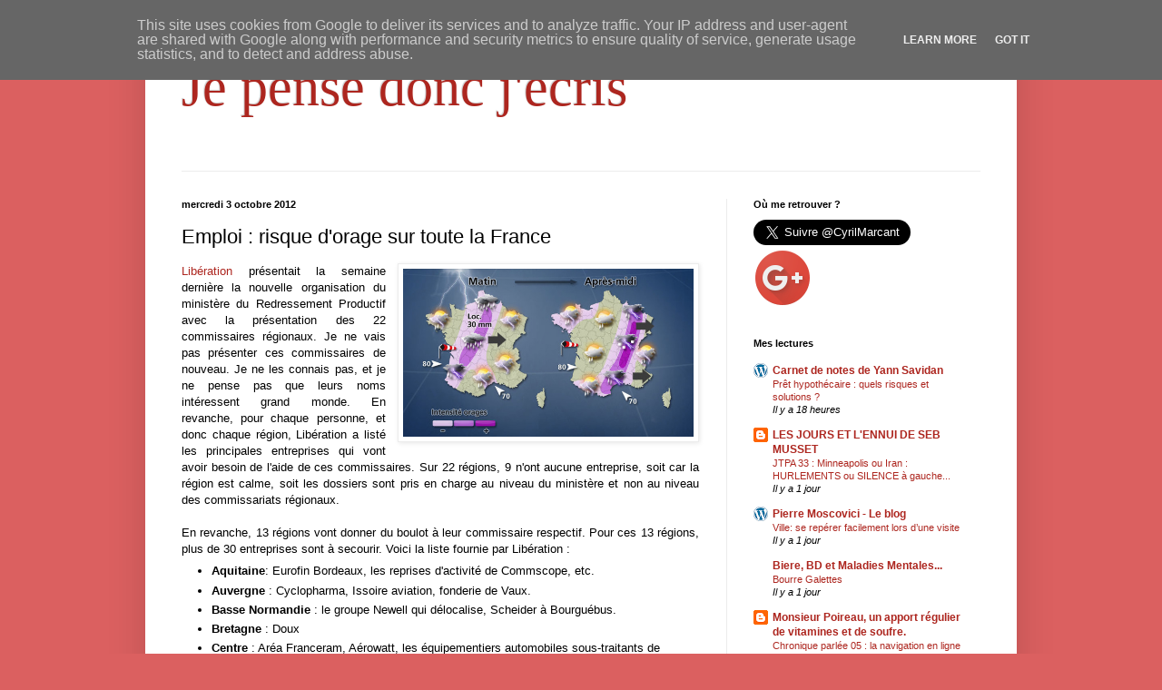

--- FILE ---
content_type: text/html; charset=UTF-8
request_url: http://www.jepense-jecris.fr/2012/10/emploi-risque-dorage-sur-toute-la-france.html
body_size: 28315
content:
<!DOCTYPE html>
<html class='v2' dir='ltr' xmlns='http://www.w3.org/1999/xhtml' xmlns:b='http://www.google.com/2005/gml/b' xmlns:data='http://www.google.com/2005/gml/data' xmlns:expr='http://www.google.com/2005/gml/expr'>
<head>
<link href='https://www.blogger.com/static/v1/widgets/335934321-css_bundle_v2.css' rel='stylesheet' type='text/css'/>
<meta content='8E344F1511F68FCA9222EB266AABD081' name='msvalidate.01'/>
<meta content='uR-cQP7ZAGrPUuH2IZ3RvmYsUdWp7QLPGyV2O5ASKuY' name='google-site-verification'/>
<meta content='IE=EmulateIE7' http-equiv='X-UA-Compatible'/>
<meta content='width=1100' name='viewport'/>
<meta content='text/html; charset=UTF-8' http-equiv='Content-Type'/>
<meta content='blogger' name='generator'/>
<link href='http://www.jepense-jecris.fr/favicon.ico' rel='icon' type='image/x-icon'/>
<link href='http://www.jepense-jecris.fr/2012/10/emploi-risque-dorage-sur-toute-la-france.html' rel='canonical'/>
<link rel="alternate" type="application/atom+xml" title="Je pense donc j&#39;écris - Atom" href="http://www.jepense-jecris.fr/feeds/posts/default" />
<link rel="alternate" type="application/rss+xml" title="Je pense donc j&#39;écris - RSS" href="http://www.jepense-jecris.fr/feeds/posts/default?alt=rss" />
<link rel="service.post" type="application/atom+xml" title="Je pense donc j&#39;écris - Atom" href="https://www.blogger.com/feeds/7281148584711376413/posts/default" />

<link rel="alternate" type="application/atom+xml" title="Je pense donc j&#39;écris - Atom" href="http://www.jepense-jecris.fr/feeds/6998788590998159128/comments/default" />
<!--Can't find substitution for tag [blog.ieCssRetrofitLinks]-->
<link href='https://blogger.googleusercontent.com/img/b/R29vZ2xl/AVvXsEgP9WYYYS-6qaE_zilyMxQxlt4QxURkPTDOoB2XkUn9bxoG56xJ-KlNN7sd-IeseiSWQreDH_h2WrVrkMxVG3izOAG2BnlEmhhKDY35_7yx2BFw1EbLfaSUjGDT8WyDIu6RFDEzZX2NG3k/s1600/Orage+sur+la+France.png' rel='image_src'/>
<meta content='http://www.jepense-jecris.fr/2012/10/emploi-risque-dorage-sur-toute-la-france.html' property='og:url'/>
<meta content='Emploi : risque d&#39;orage sur toute la France' property='og:title'/>
<meta content='   Libération  présentait la semaine dernière la nouvelle organisation du ministère du  Redressement Productif avec la présentation des 22 c...' property='og:description'/>
<meta content='https://blogger.googleusercontent.com/img/b/R29vZ2xl/AVvXsEgP9WYYYS-6qaE_zilyMxQxlt4QxURkPTDOoB2XkUn9bxoG56xJ-KlNN7sd-IeseiSWQreDH_h2WrVrkMxVG3izOAG2BnlEmhhKDY35_7yx2BFw1EbLfaSUjGDT8WyDIu6RFDEzZX2NG3k/w1200-h630-p-k-no-nu/Orage+sur+la+France.png' property='og:image'/>
<title>Je pense donc j'écris: Emploi : risque d'orage sur toute la France</title>
<meta content='' name='description'/>
<style id='page-skin-1' type='text/css'><!--
/*
-----------------------------------------------
Blogger Template Style
Name:     Simple
Designer: Blogger
URL:      www.blogger.com
----------------------------------------------- */
/* Content
----------------------------------------------- */
body {
font: normal normal 12px Arial, Tahoma, Helvetica, FreeSans, sans-serif;
color: #000000;
background: #db6060 none repeat scroll top left;
padding: 0 40px 40px 40px;
}
html body .region-inner {
min-width: 0;
max-width: 100%;
width: auto;
}
h2 {
font-size: 22px;
}
a:link {
text-decoration:none;
color: #ad261f;
}
a:visited {
text-decoration:none;
color: #db6060;
}
a:hover {
text-decoration:underline;
color: #ff462a;
}
.body-fauxcolumn-outer .fauxcolumn-inner {
background: transparent none repeat scroll top left;
_background-image: none;
}
.body-fauxcolumn-outer .cap-top {
position: absolute;
z-index: 1;
height: 400px;
width: 100%;
}
.body-fauxcolumn-outer .cap-top .cap-left {
width: 100%;
background: transparent none repeat-x scroll top left;
_background-image: none;
}
.content-outer {
-moz-box-shadow: 0 0 40px rgba(0, 0, 0, .15);
-webkit-box-shadow: 0 0 5px rgba(0, 0, 0, .15);
-goog-ms-box-shadow: 0 0 10px #333333;
box-shadow: 0 0 40px rgba(0, 0, 0, .15);
margin-bottom: 1px;
}
.content-inner {
padding: 10px 10px;
}
.content-inner {
background-color: #ffffff;
}
/* Header
----------------------------------------------- */
.header-outer {
background: transparent none repeat-x scroll 0 -400px;
_background-image: none;
}
.Header h1 {
font: normal normal 60px Georgia, Utopia, 'Palatino Linotype', Palatino, serif;
color: #ad261f;
text-shadow: -1px -1px 1px rgba(0, 0, 0, .2);
}
.Header h1 a {
color: #ad261f;
}
.Header .description {
font-size: 140%;
color: #707070;
}
.header-inner .Header .titlewrapper {
padding: 22px 30px;
}
.header-inner .Header .descriptionwrapper {
padding: 0 30px;
}
/* Tabs
----------------------------------------------- */
.tabs-inner .section:first-child {
border-top: 1px solid #ececec;
}
.tabs-inner .section:first-child ul {
margin-top: -1px;
border-top: 1px solid #ececec;
border-left: 0 solid #ececec;
border-right: 0 solid #ececec;
}
.tabs-inner .widget ul {
background: #f3f3f3 url(http://www.blogblog.com/1kt/simple/gradients_light.png) repeat-x scroll 0 -800px;
_background-image: none;
border-bottom: 1px solid #ececec;
margin-top: 0;
margin-left: -30px;
margin-right: -30px;
}
.tabs-inner .widget li a {
display: inline-block;
padding: .6em 1em;
font: normal normal 14px Arial, Tahoma, Helvetica, FreeSans, sans-serif;
color: #949494;
border-left: 1px solid #ffffff;
border-right: 1px solid #ececec;
}
.tabs-inner .widget li:first-child a {
border-left: none;
}
.tabs-inner .widget li.selected a, .tabs-inner .widget li a:hover {
color: #000000;
background-color: #ececec;
text-decoration: none;
}
/* Columns
----------------------------------------------- */
.main-outer {
border-top: 0 solid #ececec;
}
.fauxcolumn-left-outer .fauxcolumn-inner {
border-right: 1px solid #ececec;
}
.fauxcolumn-right-outer .fauxcolumn-inner {
border-left: 1px solid #ececec;
}
/* Headings
----------------------------------------------- */
div.widget > h2,
div.widget h2.title {
margin: 0 0 1em 0;
font: normal bold 11px Arial, Tahoma, Helvetica, FreeSans, sans-serif;
color: #000000;
}
/* Widgets
----------------------------------------------- */
.widget .zippy {
color: #949494;
text-shadow: 2px 2px 1px rgba(0, 0, 0, .1);
}
.widget .popular-posts ul {
list-style: none;
}
/* Posts
----------------------------------------------- */
h2.date-header {
font: normal bold 11px Arial, Tahoma, Helvetica, FreeSans, sans-serif;
}
.date-header span {
background-color: transparent;
color: #000000;
padding: inherit;
letter-spacing: inherit;
margin: inherit;
}
.main-inner {
padding-top: 30px;
padding-bottom: 30px;
}
.main-inner .column-center-inner {
padding: 0 15px;
}
.main-inner .column-center-inner .section {
margin: 0 15px;
}
.post {
margin: 0 0 25px 0;
}
h3.post-title, .comments h4 {
font: normal normal 22px Arial, Tahoma, Helvetica, FreeSans, sans-serif;
margin: .75em 0 0;
}
.post-body {
font-size: 110%;
line-height: 1.4;
position: relative;
}
.post-body img, .post-body .tr-caption-container, .Profile img, .Image img,
.BlogList .item-thumbnail img {
padding: 2px;
background: #ffffff;
border: 1px solid #ececec;
-moz-box-shadow: 1px 1px 5px rgba(0, 0, 0, .1);
-webkit-box-shadow: 1px 1px 5px rgba(0, 0, 0, .1);
box-shadow: 1px 1px 5px rgba(0, 0, 0, .1);
}
.post-body img, .post-body .tr-caption-container {
padding: 5px;
}
.post-body .tr-caption-container {
color: #000000;
}
.post-body .tr-caption-container img {
padding: 0;
background: transparent;
border: none;
-moz-box-shadow: 0 0 0 rgba(0, 0, 0, .1);
-webkit-box-shadow: 0 0 0 rgba(0, 0, 0, .1);
box-shadow: 0 0 0 rgba(0, 0, 0, .1);
}
.post-header {
margin: 0 0 1.5em;
line-height: 1.6;
font-size: 90%;
}
.post-footer {
margin: 20px -2px 0;
padding: 5px 10px;
color: #5c5c5c;
background-color: #f7f7f7;
border-bottom: 1px solid #ececec;
line-height: 1.6;
font-size: 90%;
}
#comments .comment-author {
padding-top: 1.5em;
border-top: 1px solid #ececec;
background-position: 0 1.5em;
}
#comments .comment-author:first-child {
padding-top: 0;
border-top: none;
}
.avatar-image-container {
margin: .2em 0 0;
}
#comments .avatar-image-container img {
border: 1px solid #ececec;
}
/* Comments
----------------------------------------------- */
.comments .comments-content .icon.blog-author {
background-repeat: no-repeat;
background-image: url([data-uri]);
}
.comments .comments-content .loadmore a {
border-top: 1px solid #949494;
border-bottom: 1px solid #949494;
}
.comments .comment-thread.inline-thread {
background-color: #f7f7f7;
}
.comments .continue {
border-top: 2px solid #949494;
}
/* Accents
---------------------------------------------- */
.section-columns td.columns-cell {
border-left: 1px solid #ececec;
}
.blog-pager {
background: transparent none no-repeat scroll top center;
}
.blog-pager-older-link, .home-link,
.blog-pager-newer-link {
background-color: #ffffff;
padding: 5px;
}
.footer-outer {
border-top: 0 dashed #bbbbbb;
}
/* Mobile
----------------------------------------------- */
body.mobile  {
background-size: auto;
}
.mobile .body-fauxcolumn-outer {
background: transparent none repeat scroll top left;
}
.mobile .body-fauxcolumn-outer .cap-top {
background-size: 100% auto;
}
.mobile .content-outer {
-webkit-box-shadow: 0 0 3px rgba(0, 0, 0, .15);
box-shadow: 0 0 3px rgba(0, 0, 0, .15);
}
.mobile .tabs-inner .widget ul {
margin-left: 0;
margin-right: 0;
}
.mobile .post {
margin: 0;
}
.mobile .main-inner .column-center-inner .section {
margin: 0;
}
.mobile .date-header span {
padding: 0.1em 10px;
margin: 0 -10px;
}
.mobile h3.post-title {
margin: 0;
}
.mobile .blog-pager {
background: transparent none no-repeat scroll top center;
}
.mobile .footer-outer {
border-top: none;
}
.mobile .main-inner, .mobile .footer-inner {
background-color: #ffffff;
}
.mobile-index-contents {
color: #000000;
}
.mobile-link-button {
background-color: #ad261f;
}
.mobile-link-button a:link, .mobile-link-button a:visited {
color: #ffffff;
}
.mobile .tabs-inner .section:first-child {
border-top: none;
}
.mobile .tabs-inner .PageList .widget-content {
background-color: #ececec;
color: #000000;
border-top: 1px solid #ececec;
border-bottom: 1px solid #ececec;
}
.mobile .tabs-inner .PageList .widget-content .pagelist-arrow {
border-left: 1px solid #ececec;
}

--></style>
<style id='template-skin-1' type='text/css'><!--
body {
min-width: 960px;
}
.content-outer, .content-fauxcolumn-outer, .region-inner {
min-width: 960px;
max-width: 960px;
_width: 960px;
}
.main-inner .columns {
padding-left: 0;
padding-right: 310px;
}
.main-inner .fauxcolumn-center-outer {
left: 0;
right: 310px;
/* IE6 does not respect left and right together */
_width: expression(this.parentNode.offsetWidth -
parseInt("0") -
parseInt("310px") + 'px');
}
.main-inner .fauxcolumn-left-outer {
width: 0;
}
.main-inner .fauxcolumn-right-outer {
width: 310px;
}
.main-inner .column-left-outer {
width: 0;
right: 100%;
margin-left: -0;
}
.main-inner .column-right-outer {
width: 310px;
margin-right: -310px;
}
#layout {
min-width: 0;
}
#layout .content-outer {
min-width: 0;
width: 800px;
}
#layout .region-inner {
min-width: 0;
width: auto;
}
--></style>
<link href='https://www.blogger.com/dyn-css/authorization.css?targetBlogID=7281148584711376413&amp;zx=5578df90-29aa-4eba-9691-9a5a8db1c358' media='none' onload='if(media!=&#39;all&#39;)media=&#39;all&#39;' rel='stylesheet'/><noscript><link href='https://www.blogger.com/dyn-css/authorization.css?targetBlogID=7281148584711376413&amp;zx=5578df90-29aa-4eba-9691-9a5a8db1c358' rel='stylesheet'/></noscript>
<meta name='google-adsense-platform-account' content='ca-host-pub-1556223355139109'/>
<meta name='google-adsense-platform-domain' content='blogspot.com'/>

<script type="text/javascript" language="javascript">
  // Supply ads personalization default for EEA readers
  // See https://www.blogger.com/go/adspersonalization
  adsbygoogle = window.adsbygoogle || [];
  if (typeof adsbygoogle.requestNonPersonalizedAds === 'undefined') {
    adsbygoogle.requestNonPersonalizedAds = 1;
  }
</script>


</head>
<body class='loading variant-pale'>
<div class='navbar section' id='navbar'><div class='widget Navbar' data-version='1' id='Navbar1'><script type="text/javascript">
    function setAttributeOnload(object, attribute, val) {
      if(window.addEventListener) {
        window.addEventListener('load',
          function(){ object[attribute] = val; }, false);
      } else {
        window.attachEvent('onload', function(){ object[attribute] = val; });
      }
    }
  </script>
<div id="navbar-iframe-container"></div>
<script type="text/javascript" src="https://apis.google.com/js/platform.js"></script>
<script type="text/javascript">
      gapi.load("gapi.iframes:gapi.iframes.style.bubble", function() {
        if (gapi.iframes && gapi.iframes.getContext) {
          gapi.iframes.getContext().openChild({
              url: 'https://www.blogger.com/navbar/7281148584711376413?po\x3d6998788590998159128\x26origin\x3dhttp://www.jepense-jecris.fr',
              where: document.getElementById("navbar-iframe-container"),
              id: "navbar-iframe"
          });
        }
      });
    </script><script type="text/javascript">
(function() {
var script = document.createElement('script');
script.type = 'text/javascript';
script.src = '//pagead2.googlesyndication.com/pagead/js/google_top_exp.js';
var head = document.getElementsByTagName('head')[0];
if (head) {
head.appendChild(script);
}})();
</script>
</div></div>
<div class='body-fauxcolumns'>
<div class='fauxcolumn-outer body-fauxcolumn-outer'>
<div class='cap-top'>
<div class='cap-left'></div>
<div class='cap-right'></div>
</div>
<div class='fauxborder-left'>
<div class='fauxborder-right'></div>
<div class='fauxcolumn-inner'>
</div>
</div>
<div class='cap-bottom'>
<div class='cap-left'></div>
<div class='cap-right'></div>
</div>
</div>
</div>
<div class='content'>
<div class='content-fauxcolumns'>
<div class='fauxcolumn-outer content-fauxcolumn-outer'>
<div class='cap-top'>
<div class='cap-left'></div>
<div class='cap-right'></div>
</div>
<div class='fauxborder-left'>
<div class='fauxborder-right'></div>
<div class='fauxcolumn-inner'>
</div>
</div>
<div class='cap-bottom'>
<div class='cap-left'></div>
<div class='cap-right'></div>
</div>
</div>
</div>
<div class='content-outer'>
<div class='content-cap-top cap-top'>
<div class='cap-left'></div>
<div class='cap-right'></div>
</div>
<div class='fauxborder-left content-fauxborder-left'>
<div class='fauxborder-right content-fauxborder-right'></div>
<div class='content-inner'>
<header>
<div class='header-outer'>
<div class='header-cap-top cap-top'>
<div class='cap-left'></div>
<div class='cap-right'></div>
</div>
<div class='fauxborder-left header-fauxborder-left'>
<div class='fauxborder-right header-fauxborder-right'></div>
<div class='region-inner header-inner'>
<div class='header section' id='header'><div class='widget Header' data-version='1' id='Header1'>
<div id='header-inner'>
<div class='titlewrapper'>
<h1 class='title'>
<a href='http://www.jepense-jecris.fr/'>
Je pense donc j'écris
</a>
</h1>
</div>
<div class='descriptionwrapper'>
<p class='description'><span>
</span></p>
</div>
</div>
</div></div>
</div>
</div>
<div class='header-cap-bottom cap-bottom'>
<div class='cap-left'></div>
<div class='cap-right'></div>
</div>
</div>
</header>
<div class='tabs-outer'>
<div class='tabs-cap-top cap-top'>
<div class='cap-left'></div>
<div class='cap-right'></div>
</div>
<div class='fauxborder-left tabs-fauxborder-left'>
<div class='fauxborder-right tabs-fauxborder-right'></div>
<div class='region-inner tabs-inner'>
<div class='tabs no-items section' id='crosscol'></div>
<div class='tabs no-items section' id='crosscol-overflow'></div>
</div>
</div>
<div class='tabs-cap-bottom cap-bottom'>
<div class='cap-left'></div>
<div class='cap-right'></div>
</div>
</div>
<div class='main-outer'>
<div class='main-cap-top cap-top'>
<div class='cap-left'></div>
<div class='cap-right'></div>
</div>
<div class='fauxborder-left main-fauxborder-left'>
<div class='fauxborder-right main-fauxborder-right'></div>
<div class='region-inner main-inner'>
<div class='columns fauxcolumns'>
<div class='fauxcolumn-outer fauxcolumn-center-outer'>
<div class='cap-top'>
<div class='cap-left'></div>
<div class='cap-right'></div>
</div>
<div class='fauxborder-left'>
<div class='fauxborder-right'></div>
<div class='fauxcolumn-inner'>
</div>
</div>
<div class='cap-bottom'>
<div class='cap-left'></div>
<div class='cap-right'></div>
</div>
</div>
<div class='fauxcolumn-outer fauxcolumn-left-outer'>
<div class='cap-top'>
<div class='cap-left'></div>
<div class='cap-right'></div>
</div>
<div class='fauxborder-left'>
<div class='fauxborder-right'></div>
<div class='fauxcolumn-inner'>
</div>
</div>
<div class='cap-bottom'>
<div class='cap-left'></div>
<div class='cap-right'></div>
</div>
</div>
<div class='fauxcolumn-outer fauxcolumn-right-outer'>
<div class='cap-top'>
<div class='cap-left'></div>
<div class='cap-right'></div>
</div>
<div class='fauxborder-left'>
<div class='fauxborder-right'></div>
<div class='fauxcolumn-inner'>
</div>
</div>
<div class='cap-bottom'>
<div class='cap-left'></div>
<div class='cap-right'></div>
</div>
</div>
<!-- corrects IE6 width calculation -->
<div class='columns-inner'>
<div class='column-center-outer'>
<div class='column-center-inner'>
<div class='main section' id='main'><div class='widget Blog' data-version='1' id='Blog1'>
<div class='blog-posts hfeed'>

          <div class="date-outer">
        
<h2 class='date-header'><span>mercredi 3 octobre 2012</span></h2>

          <div class="date-posts">
        
<div class='post-outer'>
<div class='post hentry'>
<a name='6998788590998159128'></a>
<h3 class='post-title entry-title'>
Emploi : risque d'orage sur toute la France
</h3>
<div class='post-header'>
<div class='post-header-line-1'></div>
</div>
<div class='post-body entry-content' id='post-body-6998788590998159128'>
<div class="separator" style="clear: both; text-align: center;">
<a href="https://blogger.googleusercontent.com/img/b/R29vZ2xl/AVvXsEgP9WYYYS-6qaE_zilyMxQxlt4QxURkPTDOoB2XkUn9bxoG56xJ-KlNN7sd-IeseiSWQreDH_h2WrVrkMxVG3izOAG2BnlEmhhKDY35_7yx2BFw1EbLfaSUjGDT8WyDIu6RFDEzZX2NG3k/s1600/Orage+sur+la+France.png" imageanchor="1" style="clear: right; float: right; margin-bottom: 1em; margin-left: 1em;"><img border="0" height="185" src="https://blogger.googleusercontent.com/img/b/R29vZ2xl/AVvXsEgP9WYYYS-6qaE_zilyMxQxlt4QxURkPTDOoB2XkUn9bxoG56xJ-KlNN7sd-IeseiSWQreDH_h2WrVrkMxVG3izOAG2BnlEmhhKDY35_7yx2BFw1EbLfaSUjGDT8WyDIu6RFDEzZX2NG3k/s1600/Orage+sur+la+France.png" width="320" /></a></div>
<div style="text-align: justify;">
<a href="http://www.liberation.fr/economie/2012/09/27/la-carte-des-22-commissaires-au-redressement-productif_849243" target="_blank">Libération</a> présentait la semaine dernière la nouvelle organisation du ministère du 
Redressement Productif avec la présentation des 22 commissaires 
régionaux. Je ne vais pas présenter ces commissaires de nouveau. Je ne 
les connais pas, et je ne pense pas que leurs noms intéressent grand 
monde. En revanche, pour chaque personne, et donc chaque région, 
Libération a listé les principales entreprises qui vont avoir besoin de 
l'aide de ces commissaires. Sur 22 régions, 9 n'ont aucune entreprise, 
soit car la région est calme, soit les dossiers sont pris en charge au 
niveau du ministère et non au niveau des commissariats régionaux.<br /><br />En
 revanche, 13 régions vont donner du boulot à leur commissaire 
respectif. Pour ces 13 régions, plus de 30 entreprises sont à secourir. 
Voici la liste fournie par Libération :</div>
<ul>
<li><span style="font-size: small;"><span style="font-family: inherit;"><b>Aquitaine</b>: Eurofin Bordeaux, les reprises d'activité de Commscope, etc.</span></span></li>
<li><span style="font-size: small;"><span style="font-family: inherit;"><b>Auvergne</b> : Cyclopharma, Issoire aviation, fonderie de Vaux.</span></span></li>
<li><span style="font-size: small;"><span style="font-family: inherit;"><b>Basse Normandie</b> : le groupe Newell qui délocalise, Scheider à Bourguébus.</span></span></li>
<li><span style="font-size: small;"><span style="font-family: inherit;"><b>Bretagne</b> : Doux</span></span></li>
<li><span style="font-size: small;"><span style="font-family: inherit;"><b>Centre</b> : Aréa Franceram, Aérowatt, les équipementiers automobiles sous-traitants de PSA.</span></span></li>
<li><span style="font-size: small;"><span style="font-family: inherit;"><b>Champagne-Ardennes </b>: Plysorol</span></span></li>
<li><span style="font-size: small;"><span style="font-family: inherit;"><b>Corse</b> : la SNCM, et quelques TPE de plus de 10 salariés</span></span></li>
<li><span style="font-size: small;"><span style="font-family: inherit;"><b>Lorraine</b> : Ulcos, Skylander. Arcelor Mittal est prise directeur en charge par le ministère</span></span></li>
<li><span style="font-size: small;"><span style="font-family: inherit;"><b>Midi-Pyrénées</b> : Air France, Fram, Imerys Blajan. Sanofi a été placée directement sous l'autorité du ministère.</span></span></li>
<li><span style="font-size: small;"><span style="font-family: inherit;"><b>Nord-Pas-de-Calais</b> : Doux, Visteon, Faurecia Hordain.</span></span></li>
<li><span style="font-size: small;"><span style="font-family: inherit;"><b>Picardie</b> : Scierie et palettes du littoral, etc.</span></span></li>
<li><span style="font-size: small;"><span style="font-family: inherit;"><b>Provence Alpes Cotes-d'Azur</b> : Eurocopter. La raffinerie Lyondellbasell, et 
Fralib ont été placées directement sous l'autorité du ministère. </span></span></li>
<li><span style="font-size: small;"><span style="font-family: inherit;"><b>Rhônes-Alpes</b> : Rio Tinto, Caniva et les suites de Lejaby.</span></span></li>
</ul>
<div style="text-align: justify;">
<br /></div>
<div style="text-align: justify;">
Cette
 liste fait peur. Que l'on ait confiance ou pas dans le gouvernement et 
dans la liberté d'action d'Arnaud Montebourg, l'ampleur de la tâche est 
dramatiquement énorme. L'interdiction de fermeture si un repreneur 
existe, l'aide à la reprise des entreprises par les employés sous forme 
de SCOP, la nationalisation temporaire, je ne sais pas quelles solutions
 peuvent être efficaces ou non. Mais dans un pays qui compte 3 millions 
de chômeurs, la liste des entreprises en danger fait craindre le pire 
pour la courbe du chômage pour les mois à venir. On est loin de la campagne d'intox menées par quelques <a href="http://www.perdre-la-raison.com/2012/10/les-auto-entrepreneurs-ces-pigeons-qui.html" target="_blank">entrepreneurs</a>.&nbsp;</div>
<div style="text-align: justify;">
En lisant 
cette liste, le boulot à accomplir est clair et il va être difficile de 
continuer de se moquer du nom ou de l'existence d'un ministère du 
<a href="http://uneautrevie-stef.blogspot.fr/2012/09/il-faut-des-contreparties-aux-milliards.html" target="_blank">redressement productif</a>. A ce niveau, ce ni une bataille idéologique 
gauche/droite, ni un pari sur un échec pour arriver en sauveur n'est 
possible.<br /><br />Bonne chance et bon courage aux nouveaux commissaires au redressement productif, ils vont en avoir besoin.<br />
</div>
<div style='clear: both;'></div>
</div>
<div class='post-footer'>
<div class='post-footer-line post-footer-line-1'><span class='post-author vcard'>
Publié par
<span class='fn'>Cyril</span>
</span>
<span class='post-timestamp'>
à
<a class='timestamp-link' href='http://www.jepense-jecris.fr/2012/10/emploi-risque-dorage-sur-toute-la-france.html' rel='bookmark' title='permanent link'><abbr class='published' title='2012-10-03T00:05:00+02:00'>00:05</abbr></a>
</span>
<span class='post-comment-link'>
</span>
<span class='post-icons'>
<span class='item-action'>
<a href='https://www.blogger.com/email-post/7281148584711376413/6998788590998159128' title='Envoyer l&#39;article par e-mail'>
<img alt='' class='icon-action' height='13' src='http://img1.blogblog.com/img/icon18_email.gif' width='18'/>
</a>
</span>
</span>
<div class='post-share-buttons goog-inline-block'>
<a class='goog-inline-block share-button sb-email' href='https://www.blogger.com/share-post.g?blogID=7281148584711376413&postID=6998788590998159128&target=email' target='_blank' title='Envoyer par e-mail'><span class='share-button-link-text'>Envoyer par e-mail</span></a><a class='goog-inline-block share-button sb-blog' href='https://www.blogger.com/share-post.g?blogID=7281148584711376413&postID=6998788590998159128&target=blog' onclick='window.open(this.href, "_blank", "height=270,width=475"); return false;' target='_blank' title='BlogThis!'><span class='share-button-link-text'>BlogThis!</span></a><a class='goog-inline-block share-button sb-twitter' href='https://www.blogger.com/share-post.g?blogID=7281148584711376413&postID=6998788590998159128&target=twitter' target='_blank' title='Partager sur X'><span class='share-button-link-text'>Partager sur X</span></a><a class='goog-inline-block share-button sb-facebook' href='https://www.blogger.com/share-post.g?blogID=7281148584711376413&postID=6998788590998159128&target=facebook' onclick='window.open(this.href, "_blank", "height=430,width=640"); return false;' target='_blank' title='Partager sur Facebook'><span class='share-button-link-text'>Partager sur Facebook</span></a><a class='goog-inline-block share-button sb-pinterest' href='https://www.blogger.com/share-post.g?blogID=7281148584711376413&postID=6998788590998159128&target=pinterest' target='_blank' title='Partager sur Pinterest'><span class='share-button-link-text'>Partager sur Pinterest</span></a>
</div>
<span class='post-backlinks post-comment-link'>
</span>
</div>
<div class='post-footer-line post-footer-line-2'><span class='post-labels'>
Libellés :
<a href='http://www.jepense-jecris.fr/search/label/crise' rel='tag'>crise</a>,
<a href='http://www.jepense-jecris.fr/search/label/emploi' rel='tag'>emploi</a>
</span>
</div>
<div class='post-footer-line post-footer-line-3'><span class='post-location'>
</span>
</div>
</div>
</div>
<div class='comments' id='comments'>
<a name='comments'></a>
<h4>Aucun commentaire:</h4>
<div id='Blog1_comments-block-wrapper'>
<dl class='avatar-comment-indent' id='comments-block'>
</dl>
</div>
<p class='comment-footer'>
<div class='comment-form'>
<a name='comment-form'></a>
<h4 id='comment-post-message'>Enregistrer un commentaire</h4>
<p>
</p>
<a href='https://www.blogger.com/comment/frame/7281148584711376413?po=6998788590998159128&hl=fr&saa=85391&origin=http://www.jepense-jecris.fr' id='comment-editor-src'></a>
<iframe allowtransparency='true' class='blogger-iframe-colorize blogger-comment-from-post' frameborder='0' height='410px' id='comment-editor' name='comment-editor' src='' width='100%'></iframe>
<script src='https://www.blogger.com/static/v1/jsbin/2830521187-comment_from_post_iframe.js' type='text/javascript'></script>
<script type='text/javascript'>
      BLOG_CMT_createIframe('https://www.blogger.com/rpc_relay.html');
    </script>
</div>
</p>
</div>
</div>

        </div></div>
      
</div>
<div class='blog-pager' id='blog-pager'>
<span id='blog-pager-newer-link'>
<a class='blog-pager-newer-link' href='http://www.jepense-jecris.fr/2012/10/la-nuit-paris-compte-rendu-de-mandat-de.html' id='Blog1_blog-pager-newer-link' title='Article plus récent'>Article plus récent</a>
</span>
<span id='blog-pager-older-link'>
<a class='blog-pager-older-link' href='http://www.jepense-jecris.fr/2012/10/le-jour-ou-rien-na-change.html' id='Blog1_blog-pager-older-link' title='Article plus ancien'>Article plus ancien</a>
</span>
<a class='home-link' href='http://www.jepense-jecris.fr/'>Accueil</a>
</div>
<div class='clear'></div>
<div class='post-feeds'>
<div class='feed-links'>
Inscription à :
<a class='feed-link' href='http://www.jepense-jecris.fr/feeds/6998788590998159128/comments/default' target='_blank' type='application/atom+xml'>Publier les commentaires (Atom)</a>
</div>
</div>
</div></div>
</div>
</div>
<div class='column-left-outer'>
<div class='column-left-inner'>
<aside>
</aside>
</div>
</div>
<div class='column-right-outer'>
<div class='column-right-inner'>
<aside>
<div class='sidebar section' id='sidebar-right-1'><div class='widget HTML' data-version='1' id='HTML1'>
<h2 class='title'>Où me retrouver ?</h2>
<div class='widget-content'>
<a href="https://twitter.com/CyrilMarcant" class="twitter-follow-button" data-show-count="false" data-lang="fr" data-size="large">Suivre @CyrilMarcant</a>
<script>!function(d,s,id){var js,fjs=d.getElementsByTagName(s)[0];if(!d.getElementById(id)){js=d.createElement(s);js.id=id;js.src="//platform.twitter.com/widgets.js";fjs.parentNode.insertBefore(js,fjs);}}(document,"script","twitter-wjs");</script><br />
<a href='https://plus.google.com/u/0/b/103284711040372259130/103284711040372259130/posts' target='_blank' title='profil google+'><img alt='google+' src='http://www.google.com/images/icons/ui/gprofile_button-64.png' width='64' title='profil google+'/></a>
</div>
<div class='clear'></div>
</div><div class='widget BlogList' data-version='1' id='BlogList1'>
<h2 class='title'>Mes lectures</h2>
<div class='widget-content'>
<div class='blog-list-container' id='BlogList1_container'>
<ul id='BlogList1_blogs'>
<li style='display: block;'>
<div class='blog-icon'>
<img data-lateloadsrc='https://lh3.googleusercontent.com/blogger_img_proxy/AEn0k_sJEYbQVMDkGP8FfjODsxulWhiQC-4h3Uskl2Ua8X6xGBI2KhrzmHTuHdBrispAke7msXdys13INWrjvWFkwAxRSqXwlt2PB18CFh4=s16-w16-h16' height='16' width='16'/>
</div>
<div class='blog-content'>
<div class='blog-title'>
<a href='https://www.yann-savidan.com/' target='_blank'>
Carnet de notes de Yann Savidan</a>
</div>
<div class='item-content'>
<span class='item-title'>
<a href='https://www.yann-savidan.com/pret-hypothecaire-quels-risques-et-solutions/' target='_blank'>
Prêt hypothécaire : quels risques et solutions ?
</a>
</span>
<div class='item-time'>
Il y a 18&#160;heures
</div>
</div>
</div>
<div style='clear: both;'></div>
</li>
<li style='display: block;'>
<div class='blog-icon'>
<img data-lateloadsrc='https://lh3.googleusercontent.com/blogger_img_proxy/AEn0k_tbWCxT-4syka3-nH_bn6FYh6nJdOTxu6GapKE9_PaTU6BnGxsYy0OPOUMFJs58Ni5Gib9XxEaPZidfAgw1vd5JZq9mfl8WIsEheyuy=s16-w16-h16' height='16' width='16'/>
</div>
<div class='blog-content'>
<div class='blog-title'>
<a href='http://sebmusset.blogspot.com/' target='_blank'>
LES JOURS ET L'ENNUI DE SEB MUSSET</a>
</div>
<div class='item-content'>
<span class='item-title'>
<a href='http://sebmusset.blogspot.com/2026/01/jtpa-33-minneapolis-ou-iran-hurlements.html' target='_blank'>
JTPA 33 : Minneapolis ou Iran : HURLEMENTS ou SILENCE à gauche...
</a>
</span>
<div class='item-time'>
Il y a 1&#160;jour
</div>
</div>
</div>
<div style='clear: both;'></div>
</li>
<li style='display: block;'>
<div class='blog-icon'>
<img data-lateloadsrc='https://lh3.googleusercontent.com/blogger_img_proxy/AEn0k_vT3Zt5lpfKtqRHfYsVtv9LaehmYox_9YbV_W1U652BXJM1aXDZ74mi61u4aogwPrBEDphDxQKOPTe6PPhEIyB3y6-qeZtF98hNaI3MiQ=s16-w16-h16' height='16' width='16'/>
</div>
<div class='blog-content'>
<div class='blog-title'>
<a href='https://www.pierremoscovici.fr/' target='_blank'>
Pierre Moscovici - Le blog</a>
</div>
<div class='item-content'>
<span class='item-title'>
<a href='https://voyageblog.fr/ville-se-reperer-facilement-lors-dune-visite/' target='_blank'>
Ville: se repérer facilement lors d&#8217;une visite
</a>
</span>
<div class='item-time'>
Il y a 1&#160;jour
</div>
</div>
</div>
<div style='clear: both;'></div>
</li>
<li style='display: block;'>
<div class='blog-icon'>
<img data-lateloadsrc='https://lh3.googleusercontent.com/blogger_img_proxy/AEn0k_udbm2F4_asBgpjcI_qx0tQFocJFVaJD1V0ZFfUv4a7SxGAf6ve5hIT5S708PFXGPUcpISf8YCbrEz1wApZSMKuPPCdP_Ow=s16-w16-h16' height='16' width='16'/>
</div>
<div class='blog-content'>
<div class='blog-title'>
<a href='https://www.waynebd.com/blog' target='_blank'>
Biere, BD et Maladies Mentales...</a>
</div>
<div class='item-content'>
<span class='item-title'>
<a href='https://www.waynebd.com/blog/bourre-galettes' target='_blank'>
Bourre Galettes
</a>
</span>
<div class='item-time'>
Il y a 1&#160;jour
</div>
</div>
</div>
<div style='clear: both;'></div>
</li>
<li style='display: block;'>
<div class='blog-icon'>
<img data-lateloadsrc='https://lh3.googleusercontent.com/blogger_img_proxy/AEn0k_uwm6NQgBf9jMP0IpkTBkH0qJ1d5AWh3RsGrdEStZl9tMwrKcRfxjnPFpwqMyD5vtXQFEIYe_NxLyzHIg9PBsBA1niWcZ9j5R-TfUjsmhQoAFQv_A=s16-w16-h16' height='16' width='16'/>
</div>
<div class='blog-content'>
<div class='blog-title'>
<a href='https://monsieurpoireau.blogspot.com/' target='_blank'>
Monsieur Poireau, un apport régulier de vitamines et de soufre.</a>
</div>
<div class='item-content'>
<span class='item-title'>
<a href='https://monsieurpoireau.blogspot.com/2026/01/chronique-parlee-05-la-navigation-en.html' target='_blank'>
Chronique parlée 05 : la navigation en ligne
</a>
</span>
<div class='item-time'>
Il y a 1 semaine
</div>
</div>
</div>
<div style='clear: both;'></div>
</li>
<li style='display: block;'>
<div class='blog-icon'>
<img data-lateloadsrc='https://lh3.googleusercontent.com/blogger_img_proxy/AEn0k_sy1b8U21KIiIUzWJ3D1CfBvuO64WktF9E2OeQJyjQq4uCvDL2uoqpglS7PKP3FKzm6WMb13FyShKe704oGHvO-0LLr=s16-w16-h16' height='16' width='16'/>
</div>
<div class='blog-content'>
<div class='blog-title'>
<a href='http://www.jegoun.com/' target='_blank'>
Partageons mon avis</a>
</div>
<div class='item-content'>
<span class='item-title'>
<a href='http://www.jegoun.com/2026/01/le-droit-international-est-mort-vive-le.html' target='_blank'>
Le droit international est mort, vive le droit international !
</a>
</span>
<div class='item-time'>
Il y a 1 semaine
</div>
</div>
</div>
<div style='clear: both;'></div>
</li>
<li style='display: block;'>
<div class='blog-icon'>
<img data-lateloadsrc='https://lh3.googleusercontent.com/blogger_img_proxy/AEn0k_vsYu8jz8c18q1XhppccEa1B_oNzK5pTENaZ00V8iw0IEfZlGFBUFPQ1sYyGE3VLnBgeyxs1pDbmqCbVOZUOkYiVMHb=s16-w16-h16' height='16' width='16'/>
</div>
<div class='blog-content'>
<div class='blog-title'>
<a href='https://asclepieia.fr' target='_blank'>
Asclepieia</a>
</div>
<div class='item-content'>
<span class='item-title'>
<a href='https://asclepieia.fr/meridien-du-gros-intestin/' target='_blank'>
Méridien du gros intestin : trajet, points clés et protocoles minute avec 
précautions
</a>
</span>
<div class='item-time'>
Il y a 3&#160;mois
</div>
</div>
</div>
<div style='clear: both;'></div>
</li>
<li style='display: block;'>
<div class='blog-icon'>
<img data-lateloadsrc='https://lh3.googleusercontent.com/blogger_img_proxy/AEn0k_tWBwcblNSP4dXwMApRcLxVk39r4HVej6JJjdcSqiCv2tc79QnDdm_1xcn_-gHkp_eXvm9fDvV_K3gCV-nMuma6z4oWE-k=s16-w16-h16' height='16' width='16'/>
</div>
<div class='blog-content'>
<div class='blog-title'>
<a href='http://www.bahbycc.com/' target='_blank'>
Bah !? by CC</a>
</div>
<div class='item-content'>
<span class='item-title'>
<a href='http://www.bahbycc.com/2025/09/la-politique-pourquoi-ca-ne-peut-plus.html' target='_blank'>
La politique : pourquoi ça ne peut plus marcher...
</a>
</span>
<div class='item-time'>
Il y a 4&#160;mois
</div>
</div>
</div>
<div style='clear: both;'></div>
</li>
<li style='display: block;'>
<div class='blog-icon'>
<img data-lateloadsrc='https://lh3.googleusercontent.com/blogger_img_proxy/AEn0k_t_fFWUNlH3qhknR1toF6F7zC9TbhoJOywFF4MQrckgrIigPwVK6UpWG2NPGCPW8WHYBqC5UFXBkfQi_EqxVR9Q1KQ_haAR=s16-w16-h16' height='16' width='16'/>
</div>
<div class='blog-content'>
<div class='blog-title'>
<a href='https://heavencanwait.fr' target='_blank'>
Heaven can wait | Heaven can wait</a>
</div>
<div class='item-content'>
<span class='item-title'>
<a href='https://heavencanwait.fr/2025/05/24/et-galerer-anxiety-keep-on-tryin%e2%80%b2-me/' target='_blank'>
Et galérer (Anxiety, keep on tryin&#8242; me)
</a>
</span>
<div class='item-time'>
Il y a 7&#160;mois
</div>
</div>
</div>
<div style='clear: both;'></div>
</li>
<li style='display: block;'>
<div class='blog-icon'>
<img data-lateloadsrc='https://lh3.googleusercontent.com/blogger_img_proxy/AEn0k_vbSObBGowQZV2TRiQxL6-OPT5CZhEScqcVpDuiWGmji_0hHLVcKjK_FkSFeQE6heJJlT143OLdU69SeHfyG2sOw2c=s16-w16-h16' height='16' width='16'/>
</div>
<div class='blog-content'>
<div class='blog-title'>
<a href='https://lolobobo.fr/' target='_blank'>
La revue de stress de Lolobobo</a>
</div>
<div class='item-content'>
<span class='item-title'>
<a href='https://lolobobo.fr/2025/04/10/collages-femmes-des-hommes-des-chats/' target='_blank'>
Des femmes, des hommes, des chats&#8230;
</a>
</span>
<div class='item-time'>
Il y a 9&#160;mois
</div>
</div>
</div>
<div style='clear: both;'></div>
</li>
<li style='display: none;'>
<div class='blog-icon'>
<img data-lateloadsrc='https://lh3.googleusercontent.com/blogger_img_proxy/AEn0k_uiv2D7OU53zVVQ-FHjGqo6NffRwGKjsLNOczyxvPWubnsuNPWJeT4l5TGtmaGAl6hqztQNOfhEQvtoSFbjntEvjjix3gUewY1u=s16-w16-h16' height='16' width='16'/>
</div>
<div class='blog-content'>
<div class='blog-title'>
<a href='https://www.gogocamino.com/' target='_blank'>
Chez El Camino</a>
</div>
<div class='item-content'>
<span class='item-title'>
<a href='https://www.gogocamino.com/2024/12/bayrou-de-secours.html' target='_blank'>
Bayrou de secours
</a>
</span>
<div class='item-time'>
Il y a 1 an
</div>
</div>
</div>
<div style='clear: both;'></div>
</li>
<li style='display: none;'>
<div class='blog-icon'>
<img data-lateloadsrc='https://lh3.googleusercontent.com/blogger_img_proxy/AEn0k_tCDVbxW6_5AY2NpgSQMRTgVLRxBhEUYyCSv0L8j1fciOZQ2H9rxSmnroANF9gWU_RqAMIKft2KVk9mGHmiHukHFZKAdTMfdtY54_o79g=s16-w16-h16' height='16' width='16'/>
</div>
<div class='blog-content'>
<div class='blog-title'>
<a href='http://falconhill.blogspot.com/' target='_blank'>
La Maison du Faucon</a>
</div>
<div class='item-content'>
<span class='item-title'>
<a href='http://falconhill.blogspot.com/2024/07/la-france-igoble-et-une-gauche.html' target='_blank'>
La France Ignoble et une gauche silencieuse
</a>
</span>
<div class='item-time'>
Il y a 1 an
</div>
</div>
</div>
<div style='clear: both;'></div>
</li>
<li style='display: none;'>
<div class='blog-icon'>
<img data-lateloadsrc='https://lh3.googleusercontent.com/blogger_img_proxy/AEn0k_vTOBqhwfnxQY8cWYFFhPY9ecMkidq4ipKXhVsda_krwKOtDGsIDKsF8jaJqfiScQMp87uvudWTbH6DLFt5Euzl8uu6fdJSuTEVhgrJ=s16-w16-h16' height='16' width='16'/>
</div>
<div class='blog-content'>
<div class='blog-title'>
<a href='https://bembelly.wordpress.com' target='_blank'>
Ce Que Je pense ...</a>
</div>
<div class='item-content'>
<span class='item-title'>
<a href='https://bembelly.wordpress.com/2024/07/14/%e2%97%be%ef%b8%8fdonald-trump-loreille-cassee/' target='_blank'>
&#9726;&#65039;Donald #Trump: &#171; l&#8217;oreille cassée &#187; &#8230;
</a>
</span>
<div class='item-time'>
Il y a 1 an
</div>
</div>
</div>
<div style='clear: both;'></div>
</li>
<li style='display: none;'>
<div class='blog-icon'>
<img data-lateloadsrc='https://lh3.googleusercontent.com/blogger_img_proxy/AEn0k_v8kXrOLYIUXz27va5lwxhXRnZaJSNdui-2bUxp04pBWW-rKP1lgao-Yu-6vPNoCy2_erYtchcsgzYMzDs3DUlT31cGkRf_l4x5=s16-w16-h16' height='16' width='16'/>
</div>
<div class='blog-content'>
<div class='blog-title'>
<a href='https://www.intox2007.info/' target='_blank'>
Politeeks</a>
</div>
<div class='item-content'>
<span class='item-title'>
<a href='https://www.intox2007.info/mythes-sur-les-travaux/' target='_blank'>
10 mythes sur les travaux de rénovation
</a>
</span>
<div class='item-time'>
Il y a 1 an
</div>
</div>
</div>
<div style='clear: both;'></div>
</li>
<li style='display: none;'>
<div class='blog-icon'>
<img data-lateloadsrc='https://lh3.googleusercontent.com/blogger_img_proxy/AEn0k_uYuPwR3hPNlpWMCFfemRQ7LkREISEYU_pWM6-YfYX1qTmeMPyERmI1jx3scLhtTX1Io_PhuwQQLuDOWXw1EbpEXht8pg=s16-w16-h16' height='16' width='16'/>
</div>
<div class='blog-content'>
<div class='blog-title'>
<a href='https://www.lemonde.fr/blog/long' target='_blank'>
A boire et à manger</a>
</div>
<div class='item-content'>
<span class='item-title'>
<a href='https://www.lemonde.fr/blog/long/2024/02/02/chandeleur/' target='_blank'>
Chandeleur
</a>
</span>
<div class='item-time'>
Il y a 1 an
</div>
</div>
</div>
<div style='clear: both;'></div>
</li>
<li style='display: none;'>
<div class='blog-icon'>
<img data-lateloadsrc='https://lh3.googleusercontent.com/blogger_img_proxy/AEn0k_uYuPwR3hPNlpWMCFfemRQ7LkREISEYU_pWM6-YfYX1qTmeMPyERmI1jx3scLhtTX1Io_PhuwQQLuDOWXw1EbpEXht8pg=s16-w16-h16' height='16' width='16'/>
</div>
<div class='blog-content'>
<div class='blog-title'>
<a href='https://www.lemonde.fr/blog/vidberg' target='_blank'>
L'actu en patates</a>
</div>
<div class='item-content'>
<span class='item-title'>
<a href='https://www.lemonde.fr/blog/vidberg/2024/01/02/bonne-annee-2024/' target='_blank'>
Bonne année 2024
</a>
</span>
<div class='item-time'>
Il y a 2&#160;ans
</div>
</div>
</div>
<div style='clear: both;'></div>
</li>
<li style='display: none;'>
<div class='blog-icon'>
<img data-lateloadsrc='https://lh3.googleusercontent.com/blogger_img_proxy/AEn0k_vYT_vKKS5T9N2hdYV6D-O_Gme6An_Q__lSOjTpkX4wPg6L0myFBO1SrL5IRdGyLVQuW5tZWEVUj2jK9esv14WQwm3_8ZcWYYMBzA=s16-w16-h16' height='16' width='16'/>
</div>
<div class='blog-content'>
<div class='blog-title'>
<a href='https://christophe-girard.fr' target='_blank'>
Christophe Girard</a>
</div>
<div class='item-content'>
<span class='item-title'>
<a href='https://christophe-girard.fr/tulipier-de-virginie-un-arbre-aux-feuilles-dor-en-automne/' target='_blank'>
Tulipier de Virginie : un arbre aux feuilles d&#8217;or en automne
</a>
</span>
<div class='item-time'>
Il y a 2&#160;ans
</div>
</div>
</div>
<div style='clear: both;'></div>
</li>
<li style='display: none;'>
<div class='blog-icon'>
<img data-lateloadsrc='https://lh3.googleusercontent.com/blogger_img_proxy/AEn0k_txv5nraxbhmLsV0ewGmP2hydgKjslp4AerkDU8t4bFZukmAb9qNuYrfqLkNG1WxzyMO237qE1zbubHS81djClmNpEEVAQxCQvJ1Hyb=s16-w16-h16' height='16' width='16'/>
</div>
<div class='blog-content'>
<div class='blog-title'>
<a href='http://blog.plafonddeverre.fr/' target='_blank'>
Olympe et le plafond de verre -  blog féministe</a>
</div>
<div class='item-content'>
<span class='item-title'>
<a href='http://blog.plafonddeverre.fr/post/Orelsan-%3A-tout-est-pardonn%C3%A9' target='_blank'>
Orelsan : c'est pas la vérité
</a>
</span>
<div class='item-time'>
Il y a 4&#160;ans
</div>
</div>
</div>
<div style='clear: both;'></div>
</li>
<li style='display: none;'>
<div class='blog-icon'>
<img data-lateloadsrc='https://lh3.googleusercontent.com/blogger_img_proxy/AEn0k_tMhh0k3sNbzRsQ4NwXj8FZvZNXoeX1ir3jFO1wmDHVcVMVPfn5MYGuyrNN5OcURUku4qF4nu0rsS0gxPU6pepfV6rAui9cJTnBe76aEAKUissgpw=s16-w16-h16' height='16' width='16'/>
</div>
<div class='blog-content'>
<div class='blog-title'>
<a href='http://uneautrevie-stef.blogspot.com/' target='_blank'>
Une Autre Vie</a>
</div>
<div class='item-content'>
<span class='item-title'>
<a href='https://uneautrevie-stef.blogspot.com/2021/10/les-enjeux-de-laccord.html' target='_blank'>
Les enjeux de l'accord
</a>
</span>
<div class='item-time'>
Il y a 4&#160;ans
</div>
</div>
</div>
<div style='clear: both;'></div>
</li>
<li style='display: none;'>
<div class='blog-icon'>
<img data-lateloadsrc='https://lh3.googleusercontent.com/blogger_img_proxy/AEn0k_tfduE3EAGBaFdGUlzjaaefR6eakanOxC46_8U3UhUN_xC358FZcjzhppD0X54w8STmKCvMjOpqkhaWOytwDVkWcOvDxk9IcH15P44=s16-w16-h16' height='16' width='16'/>
</div>
<div class='blog-content'>
<div class='blog-title'>
<a href='https://netite.wordpress.com' target='_blank'>
Netité</a>
</div>
<div class='item-content'>
<span class='item-title'>
<a href='https://netite.wordpress.com/2021/07/31/sagrada-familia-extimite/' target='_blank'>
Sagrada Familia | Extimité&#8230;
</a>
</span>
<div class='item-time'>
Il y a 4&#160;ans
</div>
</div>
</div>
<div style='clear: both;'></div>
</li>
<li style='display: none;'>
<div class='blog-icon'>
<img data-lateloadsrc='https://lh3.googleusercontent.com/blogger_img_proxy/AEn0k_udztfgtZOPVQY8vIQXtiC8YdKtBlBONWjCxusL4UihLwU5JXWS7zDeFGB15FKjO-ZwIxOLEjTQFYey6ys_O5k2WRoV9rCP5OacKsBz6bXhIME=s16-w16-h16' height='16' width='16'/>
</div>
<div class='blog-content'>
<div class='blog-title'>
<a href='https://antennerelais.canalblog.com/' target='_blank'>
antennerelais</a>
</div>
<div class='item-content'>
<span class='item-title'>
<a href='https://antennerelais.canalblog.com/archives/2020/12/07/38694557.html' target='_blank'>
&#171; Utiliser la laïcité pour une nouvelle guerre civile serait totalement à 
contre-sens &#187; (Vincent Peillon)
</a>
</span>
<div class='item-time'>
Il y a 5&#160;ans
</div>
</div>
</div>
<div style='clear: both;'></div>
</li>
<li style='display: none;'>
<div class='blog-icon'>
<img data-lateloadsrc='https://lh3.googleusercontent.com/blogger_img_proxy/AEn0k_s7e0vgtcTP4dqed_Im2RuFQvbINIKlJgVop7AMHN9OSbOiLZ5JNlg_nBmFMoKLW_8BoPgmBtDjThknQvZGMBYIY_p7LtkLo6C1TEuN2GwP=s16-w16-h16' height='16' width='16'/>
</div>
<div class='blog-content'>
<div class='blog-title'>
<a href='https://www.perdre-la-raison.com/' target='_blank'>
A perdre la raison</a>
</div>
<div class='item-content'>
<span class='item-title'>
<a href='https://www.perdre-la-raison.com/2020/11/la-citation-du-dimanche-n285-gilles.html' target='_blank'>
La citation du dimanche [n&#176;285] Gilles Legendre
</a>
</span>
<div class='item-time'>
Il y a 5&#160;ans
</div>
</div>
</div>
<div style='clear: both;'></div>
</li>
<li style='display: none;'>
<div class='blog-icon'>
<img data-lateloadsrc='https://lh3.googleusercontent.com/blogger_img_proxy/AEn0k_vMlloT6-JQgLfwI5JA1s85VSXc_PzNdFIzcoXf9C9itN2Gra6nUOCOiGJ8oII6s532PWhxyYieqjIjn_4wwbNspT0ri4xyjiXNLqXNs78=s16-w16-h16' height='16' width='16'/>
</div>
<div class='blog-content'>
<div class='blog-title'>
<a href='http://sarkofrance.blogspot.com/' target='_blank'>
SARKOFRANCE</a>
</div>
<div class='item-content'>
<span class='item-title'>
<a href='http://sarkofrance.blogspot.com/2020/09/macronistan699.html' target='_blank'>
Les nouveaux racistes
</a>
</span>
<div class='item-time'>
Il y a 5&#160;ans
</div>
</div>
</div>
<div style='clear: both;'></div>
</li>
<li style='display: none;'>
<div class='blog-icon'>
<img data-lateloadsrc='https://lh3.googleusercontent.com/blogger_img_proxy/AEn0k_vfzg8kJK6J9JlLBhmBWalNUyV3MToCgV9UHnA80dMh5QdXy4X-7NkemR65010vkLN5d-kiI5VW7wCu1-ZorqmaO0tNmHlegY5MFw=s16-w16-h16' height='16' width='16'/>
</div>
<div class='blog-content'>
<div class='blog-title'>
<a href='http://corto74.blogspot.com/' target='_blank'>
A toi l'honneur !</a>
</div>
<div class='item-content'>
<span class='item-title'>
<a href='http://corto74.blogspot.com/2020/02/le-naufrage-demmanuelle-wargon.html' target='_blank'>
Le naufrage d'Emmanuelle Wargon
</a>
</span>
<div class='item-time'>
Il y a 5&#160;ans
</div>
</div>
</div>
<div style='clear: both;'></div>
</li>
<li style='display: none;'>
<div class='blog-icon'>
<img data-lateloadsrc='https://lh3.googleusercontent.com/blogger_img_proxy/AEn0k_tXr9DYjfQQXJzFK-4zky1Z4h8mJ0SfyHmbxoGJYUvelfcXVBDjL3aGmdFoKSAnx0Ah_YGHfcH123u32xYghYgbOD8dI0YESCo9VDU=s16-w16-h16' height='16' width='16'/>
</div>
<div class='blog-content'>
<div class='blog-title'>
<a href='https://www.grumeautique.com/' target='_blank'>
Petit précis de Grumeautique - Blog illustré</a>
</div>
<div class='item-content'>
<span class='item-title'>
<a href='https://www.grumeautique.com/2020/02/allergie-fraternelle.html' target='_blank'>
Allergie fraternelle
</a>
</span>
<div class='item-time'>
Il y a 5&#160;ans
</div>
</div>
</div>
<div style='clear: both;'></div>
</li>
<li style='display: none;'>
<div class='blog-icon'>
<img data-lateloadsrc='https://lh3.googleusercontent.com/blogger_img_proxy/AEn0k_ubR4UX9EdaaLPi1xh0QJ63yYTon6sVXjHci42xT0JrmbhSp4DAArf22OG8uOYlznynR4LobS6KnEMXi8o4Z9aI9bglAlg37Q=s16-w16-h16' height='16' width='16'/>
</div>
<div class='blog-content'>
<div class='blog-title'>
<a href='http://www.toutalego.com/' target='_blank'>
Tout à l'ego</a>
</div>
<div class='item-content'>
<span class='item-title'>
<a href='http://www.toutalego.com/2020/02/age-critique.html' target='_blank'>
Age critique
</a>
</span>
<div class='item-time'>
Il y a 5&#160;ans
</div>
</div>
</div>
<div style='clear: both;'></div>
</li>
<li style='display: none;'>
<div class='blog-icon'>
<img data-lateloadsrc='https://lh3.googleusercontent.com/blogger_img_proxy/AEn0k_upXLOaXWjj-uT3-ldTldDPhalokL3hSLvbzd_3TUBBRp5myfknM2bHTlH6jm6lj4C4PD_bO9xd1AoecDvSQsKy0gifAcjDxfs38Lu-ba5esGRDNwyS0XJmHA8=s16-w16-h16' height='16' width='16'/>
</div>
<div class='blog-content'>
<div class='blog-title'>
<a href='http://hielenacycloestdecelles.blogspot.com/' target='_blank'>
Je suis de celles ...</a>
</div>
<div class='item-content'>
<span class='item-title'>
<a href='http://hielenacycloestdecelles.blogspot.com/2020/01/qui-ne-perde-pas-espoir.html' target='_blank'>
qui ne perde pas espoir
</a>
</span>
<div class='item-time'>
Il y a 6&#160;ans
</div>
</div>
</div>
<div style='clear: both;'></div>
</li>
<li style='display: none;'>
<div class='blog-icon'>
<img data-lateloadsrc='https://lh3.googleusercontent.com/blogger_img_proxy/AEn0k_tzJFKdd2nJ93oIvPlUTavuenPvmfHfSffzO0PmVtEg2dEo73uUT3ZOeZ7rDYGy4lFN2heKzIUX1FiVhjEyh5AKwmiVFHM=s16-w16-h16' height='16' width='16'/>
</div>
<div class='blog-content'>
<div class='blog-title'>
<a href='http://www.abadinte.com' target='_blank'>
Abadinte</a>
</div>
<div class='item-content'>
<span class='item-title'>
<a href='http://www.abadinte.com/archives/26' target='_blank'>
トラブルがあっても困らないようにしよう&#65281;スマホを安心して修理できる方法の探し方
</a>
</span>
<div class='item-time'>
Il y a 6&#160;ans
</div>
</div>
</div>
<div style='clear: both;'></div>
</li>
<li style='display: none;'>
<div class='blog-icon'>
<img data-lateloadsrc='https://lh3.googleusercontent.com/blogger_img_proxy/AEn0k_uYuPwR3hPNlpWMCFfemRQ7LkREISEYU_pWM6-YfYX1qTmeMPyERmI1jx3scLhtTX1Io_PhuwQQLuDOWXw1EbpEXht8pg=s16-w16-h16' height='16' width='16'/>
</div>
<div class='blog-content'>
<div class='blog-title'>
<a href='https://www.lemonde.fr/blog' target='_blank'>
Guerre ou paix</a>
</div>
<div class='item-content'>
<span class='item-title'>
<a href='http://israelpalestine.blog.lemonde.fr/2019/07/30/top-best-custom-essay-writer-tips/#xtor=RSS-32280322' target='_blank'>
Top Best Custom Essay Writer Tips!
</a>
</span>
<div class='item-time'>
Il y a 6&#160;ans
</div>
</div>
</div>
<div style='clear: both;'></div>
</li>
<li style='display: none;'>
<div class='blog-icon'>
<img data-lateloadsrc='https://lh3.googleusercontent.com/blogger_img_proxy/AEn0k_u6-xV22K1lYOeiEY_uZr83_f_0RbG0MHAwHviolN0qto8wnL-d4vvH2QhjpFem1on-Iv_cZ2BCjjKChqMzxAUz=s16-w16-h16' height='16' width='16'/>
</div>
<div class='blog-content'>
<div class='blog-title'>
<a href='https://zefml.com' target='_blank'>
Ze FML</a>
</div>
<div class='item-content'>
<span class='item-title'>
<a href='https://zefml.com/2019/02/03/le-havre-chemins-de-traverse/' target='_blank'>
Le Havre, chemins de traverse
</a>
</span>
<div class='item-time'>
Il y a 6&#160;ans
</div>
</div>
</div>
<div style='clear: both;'></div>
</li>
<li style='display: none;'>
<div class='blog-icon'>
<img data-lateloadsrc='https://lh3.googleusercontent.com/blogger_img_proxy/AEn0k_upvSLzqGmBvqmJbw9BcpVPD_ifzfNtJq5q2qwgxSzOfRI4jABmb8JFbCY14BwRDODIUxThXqtzZf9m28ZTv2aerIV7_lKVq3EiZQoA6Vn43I4JB-SKNlwi1y4sWfg=s16-w16-h16' height='16' width='16'/>
</div>
<div class='blog-content'>
<div class='blog-title'>
<a href='https://trublyonnevoitlavieenrouge.blogspot.com/' target='_blank'>
Trublyonne voit la vie en rouge</a>
</div>
<div class='item-content'>
<span class='item-title'>
<a href='https://trublyonnevoitlavieenrouge.blogspot.com/2018/11/le-monde-est-ce-quon-decide-den-faire.html' target='_blank'>
Le monde est ce qu'on décide d'en faire
</a>
</span>
<div class='item-time'>
Il y a 7&#160;ans
</div>
</div>
</div>
<div style='clear: both;'></div>
</li>
<li style='display: none;'>
<div class='blog-icon'>
<img data-lateloadsrc='https://lh3.googleusercontent.com/blogger_img_proxy/AEn0k_usVCfr20vRfSnojv5snyXewNaqbUnDVv6-vMF8mxMM-ql2ACD7hcJ4uxR_emksYIqRdrowui9WGxt7q7XS84e9=s16-w16-h16' height='16' width='16'/>
</div>
<div class='blog-content'>
<div class='blog-title'>
<a href='https://klaire.fr' target='_blank'>
Klaire fait "Grrr"</a>
</div>
<div class='item-content'>
<span class='item-title'>
<a href='https://klaire.fr/2018/10/27/archives-et-vieux-machins/' target='_blank'>
Archives et vieux machins
</a>
</span>
<div class='item-time'>
Il y a 7&#160;ans
</div>
</div>
</div>
<div style='clear: both;'></div>
</li>
<li style='display: none;'>
<div class='blog-icon'>
<img data-lateloadsrc='https://lh3.googleusercontent.com/blogger_img_proxy/AEn0k_vPayJiQcwAaA9shDTnJFRaYnqZL7wLvdBpMjWw5IIBgjB8F7kBHfDKFf-N06W7Qw92aaENvrJtZiuCcAVR_xqQ_nqB2gU=s16-w16-h16' height='16' width='16'/>
</div>
<div class='blog-content'>
<div class='blog-title'>
<a href='http://www.macomete.com/' target='_blank'>
Au comptoir de la Comète</a>
</div>
<div class='item-content'>
<span class='item-title'>
<a href='http://www.macomete.com/2018/09/ce-debile-leger-de-bernard-borgialli.html' target='_blank'>
Ce débile léger de Bernard Borgialli (c&#8217;est pour un test)
</a>
</span>
<div class='item-time'>
Il y a 7&#160;ans
</div>
</div>
</div>
<div style='clear: both;'></div>
</li>
<li style='display: none;'>
<div class='blog-icon'>
<img data-lateloadsrc='https://lh3.googleusercontent.com/blogger_img_proxy/AEn0k_uHBbI0fT6u9tKqdt8chwRWkqPuH1kTAlXNxKpTYLY1ZwMlEvCAP5NM5GaqjLZVySZZt1nEWboAdAn52qTY4R1exXyf9sFU4XB9vWf1J_M=s16-w16-h16' height='16' width='16'/>
</div>
<div class='blog-content'>
<div class='blog-title'>
<a href='http://spartakiste.blogspot.com/' target='_blank'>
Rosaelle</a>
</div>
<div class='item-content'>
<span class='item-title'>
<a href='http://spartakiste.blogspot.com/2018/08/le-republique-en-marche-vers-la-honte.html' target='_blank'>
Le République en Marche vers la Honte
</a>
</span>
<div class='item-time'>
Il y a 7&#160;ans
</div>
</div>
</div>
<div style='clear: both;'></div>
</li>
<li style='display: none;'>
<div class='blog-icon'>
<img data-lateloadsrc='https://lh3.googleusercontent.com/blogger_img_proxy/AEn0k_vnVy3ByeoY6t2HDSsWP9u1RCqw9NszJRwKojLW_-OUIexPYxCUb_n_zI4xx2XjdD2q6B0eNzj6tvkHCmBg-cofyTj6ZD71vLGOMEEjWK2r6awd=s16-w16-h16' height='16' width='16'/>
</div>
<div class='blog-content'>
<div class='blog-title'>
<a href='https://lindependantdu4e.typepad.fr/arrondissement_de_paris/' target='_blank'>
L'Indépendant du 4e Arrondissement de Paris</a>
</div>
<div class='item-content'>
<span class='item-title'>
<a href='https://lindependantdu4e.typepad.fr/arrondissement_de_paris/2018/03/ce-blog-continue-sous-le-nom-de-lind%C3%A9pendant-du-coeur-de-paris.html' target='_blank'>
Ce blog continue sous le nom de "Lindépendant du Coeur de Paris"
</a>
</span>
<div class='item-time'>
Il y a 7&#160;ans
</div>
</div>
</div>
<div style='clear: both;'></div>
</li>
<li style='display: none;'>
<div class='blog-icon'>
<img data-lateloadsrc='https://lh3.googleusercontent.com/blogger_img_proxy/AEn0k_t3HfxGtB1z7H1xBXsihaDmbX93S9WeR0uerrCN9Dfb_EsnOrOrK_4iFKmgVKAKh0Nkf8Dai2dlfobMKF1mFZ5ng-nYWcp_bzii3U7GDtM2zeXA=s16-w16-h16' height='16' width='16'/>
</div>
<div class='blog-content'>
<div class='blog-title'>
<a href='http://lechemindurayon.blogspot.com/' target='_blank'>
Chez Homer</a>
</div>
<div class='item-content'>
<span class='item-title'>
<a href='http://lechemindurayon.blogspot.com/2018/03/resonance-2.html' target='_blank'>
Résonance 2
</a>
</span>
<div class='item-time'>
Il y a 7&#160;ans
</div>
</div>
</div>
<div style='clear: both;'></div>
</li>
<li style='display: none;'>
<div class='blog-icon'>
<img data-lateloadsrc='https://lh3.googleusercontent.com/blogger_img_proxy/AEn0k_sc37TMd0Q4V7v6y7uG6Q4E99yPBkDctY_4-VwQYnKS28jNncy1pr6kRnOQWIafXVijwyQPaFmzk5cd1WwO8ZyJHCyL-A9goWy4BjaJwdh-7Cc_4oc=s16-w16-h16' height='16' width='16'/>
</div>
<div class='blog-content'>
<div class='blog-title'>
<a href='http://monavistinteresse.blogspot.com/' target='_blank'>
Mon avis t'intéresse</a>
</div>
<div class='item-content'>
<span class='item-title'>
<a href='http://monavistinteresse.blogspot.com/2017/12/delit-de-solidarite-ce-crime-contre.html' target='_blank'>
délit de #solidarité, ce crime contre notre #humanité
</a>
</span>
<div class='item-time'>
Il y a 8&#160;ans
</div>
</div>
</div>
<div style='clear: both;'></div>
</li>
<li style='display: none;'>
<div class='blog-icon'>
<img data-lateloadsrc='https://lh3.googleusercontent.com/blogger_img_proxy/AEn0k_uYuPwR3hPNlpWMCFfemRQ7LkREISEYU_pWM6-YfYX1qTmeMPyERmI1jx3scLhtTX1Io_PhuwQQLuDOWXw1EbpEXht8pg=s16-w16-h16' height='16' width='16'/>
</div>
<div class='blog-content'>
<div class='blog-title'>
<a href='https://www.lemonde.fr/blog' target='_blank'>
Droite(s) extrême(s)</a>
</div>
<div class='item-content'>
<span class='item-title'>
<a href='http://droites-extremes.blog.lemonde.fr/2017/11/09/une-ex-prise-de-guerre-de-marion-marechal-le-pen-rejoint-le-cnip/#xtor=RSS-32280322' target='_blank'>
Une ex-prise de guerre de Marion Maréchal-Le Pen rejoint le CNIP
</a>
</span>
<div class='item-time'>
Il y a 8&#160;ans
</div>
</div>
</div>
<div style='clear: both;'></div>
</li>
<li style='display: none;'>
<div class='blog-icon'>
<img data-lateloadsrc='https://lh3.googleusercontent.com/blogger_img_proxy/AEn0k_udUMkEL8953erFV6iPjGbv7d4qaE_MGQjYyJuf6GEtg19ulrCP1NTEtwLaFdyhU-BaRomw93L1ikJgZ7liK-Qf9SBaFyzcOLhxM3adozX1znRz7A=s16-w16-h16' height='16' width='16'/>
</div>
<div class='blog-content'>
<div class='blog-title'>
<a href='http://labienveillante.hautetfort.com/' target='_blank'>
La bienveillante</a>
</div>
<div class='item-content'>
<span class='item-title'>
<a href='http://labienveillante.hautetfort.com/archive/2017/10/23/le-karma-et-les-astres-5992304.html' target='_blank'>
Le karma et les astres
</a>
</span>
<div class='item-time'>
Il y a 8&#160;ans
</div>
</div>
</div>
<div style='clear: both;'></div>
</li>
<li style='display: none;'>
<div class='blog-icon'>
<img data-lateloadsrc='https://lh3.googleusercontent.com/blogger_img_proxy/AEn0k_vhRzc7SO0vA_X_Nospgz0-mllL_H5FrI9f427naBRIsV052pIGdo_whjIR9BhK9Nnqf4jWYLUovdCsTnr2g5puVuaeypx7_hlsK7B1=s16-w16-h16' height='16' width='16'/>
</div>
<div class='blog-content'>
<div class='blog-title'>
<a href='https://polluxe.wordpress.com' target='_blank'>
le blog de polluxe</a>
</div>
<div class='item-content'>
<span class='item-title'>
<a href='https://polluxe.wordpress.com/2017/08/16/trois-articles-pour-comprendre-charlottesville/' target='_blank'>
Trois articles pour comprendre Charlottesville
</a>
</span>
<div class='item-time'>
Il y a 8&#160;ans
</div>
</div>
</div>
<div style='clear: both;'></div>
</li>
<li style='display: none;'>
<div class='blog-icon'>
<img data-lateloadsrc='https://lh3.googleusercontent.com/blogger_img_proxy/AEn0k_sVORqQCbWCB6vd6AfK3UJwgraxj_uEYUDBdzypmFklhNmKM9ivqvvrDjCkbe7LUkrT0GCxm75efIcWMNNq1j_uYEB4TuZsC2yXGGofSbvwRZA=s16-w16-h16' height='16' width='16'/>
</div>
<div class='blog-content'>
<div class='blog-title'>
<a href='https://ladyapolline.wordpress.com' target='_blank'>
ladyapolline</a>
</div>
<div class='item-content'>
<span class='item-title'>
<a href='https://ladyapolline.wordpress.com/2017/07/12/cetait-il-y-a-deux-ans-une-fee-la-notre-est-partie-accomplir-son-reve-de-poneys-2/' target='_blank'>
C&#8217;était il y a deux ans &#8230; une fée, la nôtre, est partie accomplir son rêve 
de poneys &#8230;
</a>
</span>
<div class='item-time'>
Il y a 8&#160;ans
</div>
</div>
</div>
<div style='clear: both;'></div>
</li>
<li style='display: none;'>
<div class='blog-icon'>
<img data-lateloadsrc='https://lh3.googleusercontent.com/blogger_img_proxy/AEn0k_sYXxXLSphPIeh6dUz0oIS-GMH8tNpIkrZUhSQdCY6IRT6rW5K0B6UJFirWIog3EWIz_FnHKGCgdwVFPCWZvjcXfA59it5gXoYe0-S9fA=s16-w16-h16' height='16' width='16'/>
</div>
<div class='blog-content'>
<div class='blog-title'>
<a href='http://wordpress.bloggy-bag.fr' target='_blank'>
Bloggy BagBloggy Bag</a>
</div>
<div class='item-content'>
<span class='item-title'>
<a href='http://wordpress.bloggy-bag.fr/je-voterai-jean-luc-bleunven/' target='_blank'>
Je voterai Jean-Luc Bleunven
</a>
</span>
<div class='item-time'>
Il y a 8&#160;ans
</div>
</div>
</div>
<div style='clear: both;'></div>
</li>
<li style='display: none;'>
<div class='blog-icon'>
<img data-lateloadsrc='https://lh3.googleusercontent.com/blogger_img_proxy/AEn0k_t-L-Kg21V2pTzSxynGoxqCesVw43672G3ZGtKiKoLnNc2KOXws4K9_iwh4tWfcZF-aIAxyjPtPOKYryK6WnQVaSpFJwlc=s16-w16-h16' height='16' width='16'/>
</div>
<div class='blog-content'>
<div class='blog-title'>
<a href='http://homme-presse.fr' target='_blank'>
L'homme pressé</a>
</div>
<div class='item-content'>
<span class='item-title'>
<a href='http://homme-presse.fr/billet-dhumeur-le-mecenat-dentreprise-nest-pas-ce-que-lon-en-dit/' target='_blank'>
Billet d&#8217;humeur : le mécénat d&#8217;entreprise n&#8217;est pas ce que l&#8217;on en dit !
</a>
</span>
<div class='item-time'>
Il y a 8&#160;ans
</div>
</div>
</div>
<div style='clear: both;'></div>
</li>
<li style='display: none;'>
<div class='blog-icon'>
<img data-lateloadsrc='https://lh3.googleusercontent.com/blogger_img_proxy/AEn0k_uoukYNbr1K7Mge8qZ1lNyy2sInu1dMW3qKAPgQldS4VzrdNzU6OELOJvGCuECwzJys9Nwd9MXjYeBZ4B6o-O45oLMU8cDm=s16-w16-h16' height='16' width='16'/>
</div>
<div class='blog-content'>
<div class='blog-title'>
<a href='http://www.aubistro.com/' target='_blank'>
Partageons nos agapes</a>
</div>
<div class='item-content'>
<span class='item-title'>
<a href='http://www.aubistro.com/2016/10/la-pin-up-du-dimanche-chez-elc05.html' target='_blank'>
La pin-up du dimanche chez @elc95
</a>
</span>
<div class='item-time'>
Il y a 9&#160;ans
</div>
</div>
</div>
<div style='clear: both;'></div>
</li>
<li style='display: none;'>
<div class='blog-icon'>
<img data-lateloadsrc='https://lh3.googleusercontent.com/blogger_img_proxy/AEn0k_u89v20x1ElPdKj7ifSTEy6zAU3A8e7wR2GzylxEJKRN3JGRAiWlVCV7oHcB2_da3RiqqNjRP33-EMfJyErWHvM13cBTesQvNz4=s16-w16-h16' height='16' width='16'/>
</div>
<div class='blog-content'>
<div class='blog-title'>
<a href='http://www.aubistrogeek.com/' target='_blank'>
Partageons l'addiction</a>
</div>
<div class='item-content'>
<span class='item-title'>
<a href='http://www.aubistrogeek.com/2016/10/facebook-et-les-relations.html' target='_blank'>
Facebook et les relations professionnelles
</a>
</span>
<div class='item-time'>
Il y a 9&#160;ans
</div>
</div>
</div>
<div style='clear: both;'></div>
</li>
<li style='display: none;'>
<div class='blog-icon'>
<img data-lateloadsrc='https://lh3.googleusercontent.com/blogger_img_proxy/AEn0k_vKHMpv-F-kBgN3cz8bnUBU7osQrCFqhMpYNZcKyQF5h9Z3vRinkD7UMiy15haT57UbS8dYf9qt37GYRSxq9mgIandq7gHEQC_iEgaZuw=s16-w16-h16' height='16' width='16'/>
</div>
<div class='blog-content'>
<div class='blog-title'>
<a href='http://rimbusblog.blogspot.com/' target='_blank'>
Rimbus le blog</a>
</div>
<div class='item-content'>
<span class='item-title'>
<a href='http://rimbusblog.blogspot.com/2016/09/un-ecrivain-jordanien-nahed-hattar-ete.html' target='_blank'>
Nahed Hattar victime de l'islamisme
</a>
</span>
<div class='item-time'>
Il y a 9&#160;ans
</div>
</div>
</div>
<div style='clear: both;'></div>
</li>
<li style='display: none;'>
<div class='blog-icon'>
<img data-lateloadsrc='https://lh3.googleusercontent.com/blogger_img_proxy/AEn0k_usQDc8RtuXBTWxGzsUx5UjZlKfFQ1XF-HLM91lDNVwn_AFdWbuepuzypk4DeEVnnw9rXHX5XrmObblshwyTkQ4NEdG_NGh0RtSwJm72NTK=s16-w16-h16' height='16' width='16'/>
</div>
<div class='blog-content'>
<div class='blog-title'>
<a href='http://intrigations.blogspot.com/' target='_blank'>
Intrigations</a>
</div>
<div class='item-content'>
<span class='item-title'>
<a href='http://intrigations.blogspot.com/2016/09/if-you-like-justice-you-will.html' target='_blank'>
If you like Justice, you will ....
</a>
</span>
<div class='item-time'>
Il y a 9&#160;ans
</div>
</div>
</div>
<div style='clear: both;'></div>
</li>
<li style='display: none;'>
<div class='blog-icon'>
<img data-lateloadsrc='https://lh3.googleusercontent.com/blogger_img_proxy/AEn0k_smohIpAaz-iQ1PcitfPv9Se9e_7hCKR8Dfrz1CTKs3seI4KB3taGTWpZ7wred_EEq8ymZwAFXIx_--T05wJ7kAgm3nQCrdanc=s16-w16-h16' height='16' width='16'/>
</div>
<div class='blog-content'>
<div class='blog-title'>
<a href='https://seteici.ondule.fr' target='_blank'>
Sete'ici</a>
</div>
<div class='item-content'>
<span class='item-title'>
<a href='https://seteici.ondule.fr/2016/03/du-nouveau/' target='_blank'>
Du nouveau !
</a>
</span>
<div class='item-time'>
Il y a 9&#160;ans
</div>
</div>
</div>
<div style='clear: both;'></div>
</li>
<li style='display: none;'>
<div class='blog-icon'>
<img data-lateloadsrc='https://lh3.googleusercontent.com/blogger_img_proxy/AEn0k_udCQzDvl79jLHH9f2Gxvmlqst1xUpeoPvxVVi3WYLj7-D5e1FBpP45b3N7bxV_mcrspZ8Qqgd8HqoTJ0l7i3Ge_U6-rg=s16-w16-h16' height='16' width='16'/>
</div>
<div class='blog-content'>
<div class='blog-title'>
<a href='http://www.365mots.com' target='_blank'>
365 mots</a>
</div>
<div class='item-content'>
<span class='item-title'>
<a href='http://www.365mots.com/2016/01/les-bonnes-resolutions-de-hollande-sur-le-chomage/' target='_blank'>
Les bonnes résolutions de Hollande sur le chômage
</a>
</span>
<div class='item-time'>
Il y a 10&#160;ans
</div>
</div>
</div>
<div style='clear: both;'></div>
</li>
<li style='display: none;'>
<div class='blog-icon'>
<img data-lateloadsrc='https://lh3.googleusercontent.com/blogger_img_proxy/AEn0k_tExB0HIZt1S3vAg69a8byC7CJu-qAF_-ongbhd35mYTijfWw_R8rupB2kBZS3wKRP5U5ycFd04Tbp_f-vLdaOvFoFLgZUBNMHUsAlxEbJOCA=s16-w16-h16' height='16' width='16'/>
</div>
<div class='blog-content'>
<div class='blog-title'>
<a href='http://aredheadsdiary.blogspot.com/' target='_blank'>
Redheads Diary</a>
</div>
<div class='item-content'>
<span class='item-title'>
<a href='http://aredheadsdiary.blogspot.com/2015/11/comptez-vos-morts.html' target='_blank'>
Comptez vos morts.
</a>
</span>
<div class='item-time'>
Il y a 10&#160;ans
</div>
</div>
</div>
<div style='clear: both;'></div>
</li>
<li style='display: none;'>
<div class='blog-icon'>
<img data-lateloadsrc='https://lh3.googleusercontent.com/blogger_img_proxy/AEn0k_upJnFsMCpBoRmF3v0TIX8E5K6hDt6WbGv8CeCrhBraOHNqF-BQX8HoSFPS5y5pg9jBEOy-WnMGQS2Gex6eKQHrmFT8YprztImV16nzMU3sd9_vdlyKodsv6ilABBKXHv4=s16-w16-h16' height='16' width='16'/>
</div>
<div class='blog-content'>
<div class='blog-title'>
<a href='https://tribulationseuroparisiennes.wordpress.com' target='_blank'>
Tribulations europarisiennes</a>
</div>
<div class='item-content'>
<span class='item-title'>
<a href='https://tribulationseuroparisiennes.wordpress.com/2015/11/12/carrot-cake-le-fameux-avec-le-frosting-a-lamericaine/' target='_blank'>
Carrot cake, le fameux avec le frosting à l&#8217;américaine
</a>
</span>
<div class='item-time'>
Il y a 10&#160;ans
</div>
</div>
</div>
<div style='clear: both;'></div>
</li>
<li style='display: none;'>
<div class='blog-icon'>
<img data-lateloadsrc='https://lh3.googleusercontent.com/blogger_img_proxy/AEn0k_tBY9O50NuGy0m9RnboDYtK2P5Ckw9385_Fq7T_l7JUUu8LAHqBxUIhk65Z0lsSHJwU03Wc_KrvHWbR_Z9xMOeYJIjJwsFAwQ=s16-w16-h16' height='16' width='16'/>
</div>
<div class='blog-content'>
<div class='blog-title'>
<a href='http://www.mrs-clooney.fr/' target='_blank'>
Mrs Clooney</a>
</div>
<div class='item-content'>
<span class='item-title'>
<a href='http://www.mrs-clooney.fr/archive/2015/06/26/break-free-5646344.html' target='_blank'>
Break Free
</a>
</span>
<div class='item-time'>
Il y a 10&#160;ans
</div>
</div>
</div>
<div style='clear: both;'></div>
</li>
<li style='display: none;'>
<div class='blog-icon'>
<img data-lateloadsrc='https://lh3.googleusercontent.com/blogger_img_proxy/AEn0k_sR1JWysEz8GKu43BEn-1U1iwOK19cx30VpGi9JuD2pTqB30CaYnkizfiaSRP2DqeJ7xXf1TNR8kJSx6J6V12UZlIo18yEk_8uVm57nRLe-AMbxBA=s16-w16-h16' height='16' width='16'/>
</div>
<div class='blog-content'>
<div class='blog-title'>
<a href='http://critiquesdejoseph.blogspot.com/' target='_blank'>
Les critiques de Joseph</a>
</div>
<div class='item-content'>
<span class='item-title'>
<a href='http://critiquesdejoseph.blogspot.com/2015/05/le-cafe-des-chats.html' target='_blank'>
Le café des chats
</a>
</span>
<div class='item-time'>
Il y a 10&#160;ans
</div>
</div>
</div>
<div style='clear: both;'></div>
</li>
<li style='display: none;'>
<div class='blog-icon'>
<img data-lateloadsrc='https://lh3.googleusercontent.com/blogger_img_proxy/AEn0k_uO8U4BEpBwpQ0Mtn22ZjVDiA2OtubIPZrGY2VS1P7GLZw30evnfx72gDF3Ij21_qZPAK7cVwQGTOnVgZlPMD2zsmWxg-XqIqZDXq2a4Fo=s16-w16-h16' height='16' width='16'/>
</div>
<div class='blog-content'>
<div class='blog-title'>
<a href='https://piratages.wordpress.com' target='_blank'>
Piratage(s)</a>
</div>
<div class='item-content'>
<span class='item-title'>
<a href='https://piratages.wordpress.com/2015/03/17/le-complexe-du-larbin/' target='_blank'>
Le complexe du larbin
</a>
</span>
<div class='item-time'>
Il y a 10&#160;ans
</div>
</div>
</div>
<div style='clear: both;'></div>
</li>
<li style='display: none;'>
<div class='blog-icon'>
<img data-lateloadsrc='https://lh3.googleusercontent.com/blogger_img_proxy/AEn0k_tW9B932GPYtQt9I1JizZJM0_WhFXeDdgLLUOrN6nkLXDq3ZGHatPjqVYVe2fEFXyjytWFVshUUVMsacGV9lFMaizhiLh7najLwy8j4SoIG9m6kQbutbEVZ5Pg=s16-w16-h16' height='16' width='16'/>
</div>
<div class='blog-content'>
<div class='blog-title'>
<a href='http://journaldunjournal.blogs.liberation.fr/' target='_blank'>
Journal d'une campagne présidentielle</a>
</div>
<div class='item-content'>
<span class='item-title'>
<a href='http://journaldunjournal.blogs.liberation.fr/2012/06/13/page-alternative/' target='_blank'>
page alternative
</a>
</span>
<div class='item-time'>
Il y a 10&#160;ans
</div>
</div>
</div>
<div style='clear: both;'></div>
</li>
<li style='display: none;'>
<div class='blog-icon'>
<img data-lateloadsrc='https://lh3.googleusercontent.com/blogger_img_proxy/AEn0k_sFXL5egkgldJ1MC_JKOjIP8B-cExtDfyqoOudWO2C4wJL2dXhRIsfjoWbreWn1Bnb0A7H-68rskw7yQdjVQETONqSbJKElCIpJWWtxmWm-LCOh=s16-w16-h16' height='16' width='16'/>
</div>
<div class='blog-content'>
<div class='blog-title'>
<a href='http://transport.blogs.liberation.fr/' target='_blank'>
Mesdames et messieurs votre attention s'il vous plaît</a>
</div>
<div class='item-content'>
<span class='item-title'>
<a href='http://transport.blogs.liberation.fr/2014/03/07/voila-leteou-la-renovation-des-voies-de-la-ligne-a/' target='_blank'>
Voilà l'été... ou la rénovation des voies de la ligne A
</a>
</span>
<div class='item-time'>
Il y a 10&#160;ans
</div>
</div>
</div>
<div style='clear: both;'></div>
</li>
<li style='display: none;'>
<div class='blog-icon'>
<img data-lateloadsrc='https://lh3.googleusercontent.com/blogger_img_proxy/AEn0k_sAHZcdpJRRLRRqreMsx-CHYqdM-k5Yxf7ECeT6l86bJtVQNdnKTifamgFM0EibpuKbLdM68U6mph3Yt62B8nLiUV1gRa3UBbbb_RbzDQ=s16-w16-h16' height='16' width='16'/>
</div>
<div class='blog-content'>
<div class='blog-title'>
<a href='http://yacafaukon.blogspot.com/' target='_blank'>
Si tu m'crois pas ...  </a>
</div>
<div class='item-content'>
<span class='item-title'>
<a href='http://yacafaukon.blogspot.com/2014/09/watch-heartbeat-2014-free-1080p-movie.html' target='_blank'>
#^$^ Watch Heartbeat (2014) Free 1080p Movie Streaming
</a>
</span>
<div class='item-time'>
Il y a 11&#160;ans
</div>
</div>
</div>
<div style='clear: both;'></div>
</li>
<li style='display: none;'>
<div class='blog-icon'>
<img data-lateloadsrc='https://lh3.googleusercontent.com/blogger_img_proxy/AEn0k_tFxA2KYqgyfuWNvkjMAYJTCzXwr7m7PQMMHbqT7mHYp81HxuIJ84X4VESfbx3Gj8U8qjK9ppBr400QqLuZE8pK-Ku9tg6PNMpA=s16-w16-h16' height='16' width='16'/>
</div>
<div class='blog-content'>
<div class='blog-title'>
<a href='http://bertranddelanoe.net' target='_blank'>
Bertrand Delanoë</a>
</div>
<div class='item-content'>
<span class='item-title'>
<a href='http://bertranddelanoe.net/leseditos/comite-international-de-soutien-a-la-candidature-de-lugtt-au-prix-nobel-de-la-paix-2014/' target='_blank'>
Comité international de soutien à la candidature de l&#8217;UGTT au prix Nobel de 
la Paix 2014
</a>
</span>
<div class='item-time'>
Il y a 11&#160;ans
</div>
</div>
</div>
<div style='clear: both;'></div>
</li>
<li style='display: none;'>
<div class='blog-icon'>
<img data-lateloadsrc='https://lh3.googleusercontent.com/blogger_img_proxy/AEn0k_tuRULc7--kUzDHpBswt2yHDasPSC19wY2GBUuR0yZOO1IobZhgjF3uRY8trs7fjN8kU8YOjWLvWd8ihfrrjb4c06zyu6MbUrgf8intMSN96GI=s16-w16-h16' height='16' width='16'/>
</div>
<div class='blog-content'>
<div class='blog-title'>
<a href='https://michelbaujard.over-blog.com/' target='_blank'>
Chez Michel Baujard</a>
</div>
<div class='item-content'>
<span class='item-title'>
<a href='https://michelbaujard.over-blog.com/2014/05/majorite-de-progres-majorite-de-projets.html' target='_blank'>
Majorité de progrès = Majorité de projets
</a>
</span>
<div class='item-time'>
Il y a 11&#160;ans
</div>
</div>
</div>
<div style='clear: both;'></div>
</li>
<li style='display: none;'>
<div class='blog-icon'>
<img data-lateloadsrc='https://lh3.googleusercontent.com/blogger_img_proxy/AEn0k_s7u3muePEO1eFAhIItSr9h6AHlklO_RZStxtBa_fohd3UNKJ1VID3wOg1JJhUcIvLWAvxThWB9Ve5QoEwciDsjOl0=s16-w16-h16' height='16' width='16'/>
</div>
<div class='blog-content'>
<div class='blog-title'>
<a href='http://sistraer.net/' target='_blank'>
Sistraer</a>
</div>
<div class='item-content'>
<span class='item-title'>
<a href='http://feedproxy.google.com/~r/BlablaDeDavidBurlot/~3/AGAiNxOI_Yk/la-drague-bretonne.html' target='_blank'>
la drague bretonne
</a>
</span>
<div class='item-time'>
Il y a 12&#160;ans
</div>
</div>
</div>
<div style='clear: both;'></div>
</li>
<li style='display: none;'>
<div class='blog-icon'>
<img data-lateloadsrc='https://lh3.googleusercontent.com/blogger_img_proxy/AEn0k_v7cKXzKGFDiOV70bIGPqdxv0n7vQOzJ29XzZ_exJsFH9SZprtveNrxGZgGgN5qo14kwocLq4HFY34skF08N4HKQ80P1W0EQni_minEZACeVsrE9C3MLoEaaDxGiQ=s16-w16-h16' height='16' width='16'/>
</div>
<div class='blog-content'>
<div class='blog-title'>
<a href='http://lechiffonnierdanslejardin.blogspot.com/' target='_blank'>
Le chiffonnier dans le jardin</a>
</div>
<div class='item-content'>
<span class='item-title'>
<a href='http://lechiffonnierdanslejardin.blogspot.com/2013/02/atelier-culinaire-aux-cuisines-caradec.html' target='_blank'>
Atelier culinaire aux cuisines CARADEC
</a>
</span>
<div class='item-time'>
Il y a 12&#160;ans
</div>
</div>
</div>
<div style='clear: both;'></div>
</li>
<li style='display: none;'>
<div class='blog-icon'>
<img data-lateloadsrc='https://lh3.googleusercontent.com/blogger_img_proxy/AEn0k_vDazBmg7GoMfPnuUPpYIHvKhMzh4aZ0p2GvBts4jxpdlT2SfRUeoVVbNrnVdaqdqqlJSjQ23lTpqIQCZDh6NfrqN5rX0DKfsYGkFlk5Fylsok=s16-w16-h16' height='16' width='16'/>
</div>
<div class='blog-content'>
<div class='blog-title'>
<a href='https://lagauchereac.wordpress.com' target='_blank'>
lagauchereac</a>
</div>
<div class='item-content'>
<span class='item-title'>
<a href='https://lagauchereac.wordpress.com/2013/01/17/la-police-vous-parle/' target='_blank'>
La police vous parle !
</a>
</span>
<div class='item-time'>
Il y a 12&#160;ans
</div>
</div>
</div>
<div style='clear: both;'></div>
</li>
<li style='display: none;'>
<div class='blog-icon'>
<img data-lateloadsrc='https://lh3.googleusercontent.com/blogger_img_proxy/AEn0k_uUTStwojzwhswP6HnXBRX4_TKehd03NTTCJYiRaN-3UEcDXgx65PT8GCCYMHMzdES1AwtUwk48zLYQS8KwWJEdQu6zmF6-ZSM-1RgCG4bRXqtS=s16-w16-h16' height='16' width='16'/>
</div>
<div class='blog-content'>
<div class='blog-title'>
<a href='https://gillesjohnson.wordpress.com' target='_blank'>
actupol 3.0</a>
</div>
<div class='item-content'>
<span class='item-title'>
<a href='https://gillesjohnson.wordpress.com/2012/12/24/de-wordpress-com-a-wordpress-org/' target='_blank'>
De WordPress.com à WordPress.org
</a>
</span>
<div class='item-time'>
Il y a 13&#160;ans
</div>
</div>
</div>
<div style='clear: both;'></div>
</li>
<li style='display: none;'>
<div class='blog-icon'>
<img data-lateloadsrc='https://lh3.googleusercontent.com/blogger_img_proxy/AEn0k_vDZw1QzoZVXFr1GtVmThtyJ5mn5JOe_Wf372VRolLfIXOdBuYHjAsfIpvsR1ds0si5IPeZwPglhAj0lD8Xt7bDZC1xQw=s16-w16-h16' height='16' width='16'/>
</div>
<div class='blog-content'>
<div class='blog-title'>
<a href='http://www.variae.com' target='_blank'>
Variae</a>
</div>
<div class='item-content'>
<span class='item-title'>
<a href='http://www.variae.com/obama-et-les-poissons-rouges-comment-le-gif-a-vaincu-la-video/' target='_blank'>
Obama et les poissons rouges : comment le GIF a vaincu la vidéo
</a>
</span>
<div class='item-time'>
Il y a 13&#160;ans
</div>
</div>
</div>
<div style='clear: both;'></div>
</li>
<li style='display: none;'>
<div class='blog-icon'>
<img data-lateloadsrc='https://lh3.googleusercontent.com/blogger_img_proxy/AEn0k_up85l3kkpFY_kzQ_pu9UfhOeS9xeUbO3vHCAjWipfH-eOaLPMsmgukCj0jr8MZ8tcmcxs_Y98MgKg2-L55wEVDO211xsrl8osdYoIqzTnbMpoMCyk=s16-w16-h16' height='16' width='16'/>
</div>
<div class='blog-content'>
<div class='blog-title'>
<a href='http://lepuddingalarsenic.blogspot.com/' target='_blank'>
Le Pudding à l'Arsenic</a>
</div>
<div class='item-content'>
<span class='item-title'>
<a href='http://lepuddingalarsenic.blogspot.com/2012/06/victoire-historique-pour-annick-lepetit.html' target='_blank'>
Victoire historique pour Annick Lepetit #Circo7503
</a>
</span>
<div class='item-time'>
Il y a 13&#160;ans
</div>
</div>
</div>
<div style='clear: both;'></div>
</li>
<li style='display: none;'>
<div class='blog-icon'>
<img data-lateloadsrc='https://lh3.googleusercontent.com/blogger_img_proxy/AEn0k_u182R8yX28dELHxhK1hWBIYZHceanufJ8Si-5Cd3zi5kH-DrB7CrNizWnz-B-5T59csjUuF3brQiv8P0LKS9DxSsOBhihR7BXZ24Xg4noIXXuk=s16-w16-h16' height='16' width='16'/>
</div>
<div class='blog-content'>
<div class='blog-title'>
<a href='https://francemetissee.over-blog.com/' target='_blank'>
France Métissée</a>
</div>
<div class='item-content'>
<span class='item-title'>
<a href='https://francemetissee.over-blog.com/article-le-ps-a-gauche-et-un-projet-de-loi-islamophobe-97872219.html' target='_blank'>
Le PS à gauche et un projet de loi... islamophobe
</a>
</span>
<div class='item-time'>
Il y a 13&#160;ans
</div>
</div>
</div>
<div style='clear: both;'></div>
</li>
<li style='display: none;'>
<div class='blog-icon'>
<img data-lateloadsrc='https://lh3.googleusercontent.com/blogger_img_proxy/AEn0k_unjbiQUjAB9aztyWbGKnPDZ-7DoSemFlD7dcIXAPc91Ibwcjc_aLM2pSmxYD0m7WF3vW22_o_aFw9CPeDzpBjTxBqC2r6Tgv-R-Q=s16-w16-h16' height='16' width='16'/>
</div>
<div class='blog-content'>
<div class='blog-title'>
<a href='http://jujulit.blogspot.com/' target='_blank'>
Juju lit...</a>
</div>
<div class='item-content'>
<span class='item-title'>
<a href='http://jujulit.blogspot.com/2012/01/la-fabrique-du-cretin-brighelli-jean.html' target='_blank'>
La fabrique du crétin, Brighelli Jean-Paul
</a>
</span>
<div class='item-time'>
Il y a 14&#160;ans
</div>
</div>
</div>
<div style='clear: both;'></div>
</li>
<li style='display: none;'>
<div class='blog-icon'>
<img data-lateloadsrc='https://lh3.googleusercontent.com/blogger_img_proxy/AEn0k_uJUaJ7m35D_AZiwQNP5Y5ActNUBLQtbjpBVRwAT8zkPmACszDi3Be7gaRa1PmMD-NAzhfN_1r1C5edS7l0DMA4Iwyi1O6UHFZNtqJq0AoHuyM=s16-w16-h16' height='16' width='16'/>
</div>
<div class='blog-content'>
<div class='blog-title'>
<a href='http://iledere.parti-socialiste.fr' target='_blank'>
Section socialiste de l'île de Ré</a>
</div>
<div class='item-content'>
<span class='item-title'>
<a href='http://iledere.parti-socialiste.fr/2011/11/11/avis-de-deces/' target='_blank'>
Avis de décès
</a>
</span>
<div class='item-time'>
Il y a 14&#160;ans
</div>
</div>
</div>
<div style='clear: both;'></div>
</li>
<li style='display: none;'>
<div class='blog-icon'>
<img data-lateloadsrc='https://lh3.googleusercontent.com/blogger_img_proxy/AEn0k_sibbXKV2VplW87iOyF7f0NCmtZcAEut6Qf3ljfbObUWF2gJRg7YmsqT-naHAHJ1misQY4z6LPcb9cs_c0Xs7KYfWZN=s16-w16-h16' height='16' width='16'/>
</div>
<div class='blog-content'>
<div class='blog-title'>
<a href='http://www.gularu.fr/blog/feed/' target='_blank'>
Gularu.fr</a>
</div>
<div class='item-content'>
<span class='item-title'>
<!--Can't find substitution for tag [item.itemTitle]-->
</span>
<div class='item-time'>
<!--Can't find substitution for tag [item.timePeriodSinceLastUpdate]-->
</div>
</div>
</div>
<div style='clear: both;'></div>
</li>
<li style='display: none;'>
<div class='blog-icon'>
<img data-lateloadsrc='https://lh3.googleusercontent.com/blogger_img_proxy/AEn0k_sBNyro2OL3LT1xZe-obUCOsBSrtk75YW2h-vaS-OJWvEps2A2w1ovHkBhkC5pXJ9u5k_tf6w0dGRA77_Eh9t9kUfc2IT71995sB01DSmhuBQ=s16-w16-h16' height='16' width='16'/>
</div>
<div class='blog-content'>
<div class='blog-title'>
<a href='http://sous-la-blouse.blogspot.com/feeds/posts/default' target='_blank'>
Sous la blouse</a>
</div>
<div class='item-content'>
<span class='item-title'>
<!--Can't find substitution for tag [item.itemTitle]-->
</span>
<div class='item-time'>
<!--Can't find substitution for tag [item.timePeriodSinceLastUpdate]-->
</div>
</div>
</div>
<div style='clear: both;'></div>
</li>
<li style='display: none;'>
<div class='blog-icon'>
<img data-lateloadsrc='https://lh3.googleusercontent.com/blogger_img_proxy/AEn0k_v8tbulnx7rEZ2JUB8hGBsQbTbnvX1atOineeIwttew6iA4yi7rP57nKrCpFIWJE8JLsKmKedkkB0gJw0CnwKrwcK2OT_9Gmt4M5Y6eQQ7ntMZE5oiJ9g=s16-w16-h16' height='16' width='16'/>
</div>
<div class='blog-content'>
<div class='blog-title'>
<a href='http://www.anne-hidalgo.net/spip.php?page=backend' target='_blank'>
Anne Hidalgo, Première Adjointe au Maire de Paris</a>
</div>
<div class='item-content'>
<span class='item-title'>
<!--Can't find substitution for tag [item.itemTitle]-->
</span>
<div class='item-time'>
<!--Can't find substitution for tag [item.timePeriodSinceLastUpdate]-->
</div>
</div>
</div>
<div style='clear: both;'></div>
</li>
<li style='display: none;'>
<div class='blog-icon'>
<img data-lateloadsrc='https://lh3.googleusercontent.com/blogger_img_proxy/AEn0k_u-KUoVaT_x4pWrsvXZJ4eluFeohuPyGJE09gNVSglL4c7dLhNyCrLK0OSIEsH6m_Tyr3nflf4Fl-SKuHwTpEN_u-XxYLmOivbpr44y=s16-w16-h16' height='16' width='16'/>
</div>
<div class='blog-content'>
<div class='blog-title'>
<a href='http://blog.jmlg.fr/?feed=rss2' target='_blank'>
Blog de Jean-Marie Le Guen</a>
</div>
<div class='item-content'>
<span class='item-title'>
<!--Can't find substitution for tag [item.itemTitle]-->
</span>
<div class='item-time'>
<!--Can't find substitution for tag [item.timePeriodSinceLastUpdate]-->
</div>
</div>
</div>
<div style='clear: both;'></div>
</li>
<li style='display: none;'>
<div class='blog-icon'>
<img data-lateloadsrc='https://lh3.googleusercontent.com/blogger_img_proxy/AEn0k_t1JowTro0kS_zF_HLdSiFyvE6CcfL-WhSrkqDbufx60j49-VNovxg6Nv_qkdnnrI5FARwYIdza5qeSuhvPIYd41K5gc5fg-G4yYqxw=s16-w16-h16' height='16' width='16'/>
</div>
<div class='blog-content'>
<div class='blog-title'>
<a href='http://www.heroldboulevard.com/fr/component/ninjarsssyndicator/1/raw' target='_blank'>
Dans la cuisine du Hérold Boulevard</a>
</div>
<div class='item-content'>
<span class='item-title'>
<!--Can't find substitution for tag [item.itemTitle]-->
</span>
<div class='item-time'>
<!--Can't find substitution for tag [item.timePeriodSinceLastUpdate]-->
</div>
</div>
</div>
<div style='clear: both;'></div>
</li>
<li style='display: none;'>
<div class='blog-icon'>
<img data-lateloadsrc='https://lh3.googleusercontent.com/blogger_img_proxy/AEn0k_s-BI6a1ahr3gOCuw76UUDBLizhCUjUkc0wllyj3MiC4xh-8kl2Vo5w5GU4H2XaJdUngNDoI_dzjwgHWw030K1uTHxx6r4=s16-w16-h16' height='16' width='16'/>
</div>
<div class='blog-content'>
<div class='blog-title'>
<a href='http://blog.france2.fr/charles-enderlin/rss' target='_blank'>
Le blog de Charles Enderlin</a>
</div>
<div class='item-content'>
<span class='item-title'>
<!--Can't find substitution for tag [item.itemTitle]-->
</span>
<div class='item-time'>
<!--Can't find substitution for tag [item.timePeriodSinceLastUpdate]-->
</div>
</div>
</div>
<div style='clear: both;'></div>
</li>
<li style='display: none;'>
<div class='blog-icon'>
<img data-lateloadsrc='https://lh3.googleusercontent.com/blogger_img_proxy/AEn0k_sVZfrHyjG53ZUA74_QPcXc74qnJFCPYVxT9dlYCrsESKhRUSfKCRQwDU4ZtFJpHNBwM_Hq3gKxLP69ywXOce_6vYOzjabZv50=s16-w16-h16' height='16' width='16'/>
</div>
<div class='blog-content'>
<div class='blog-title'>
<a href='http://www.guydelisle.com/blog/feed/' target='_blank'>
comme ci comme ça</a>
</div>
<div class='item-content'>
<span class='item-title'>
<!--Can't find substitution for tag [item.itemTitle]-->
</span>
<div class='item-time'>
<!--Can't find substitution for tag [item.timePeriodSinceLastUpdate]-->
</div>
</div>
</div>
<div style='clear: both;'></div>
</li>
<li style='display: none;'>
<div class='blog-icon'>
<img data-lateloadsrc='https://lh3.googleusercontent.com/blogger_img_proxy/AEn0k_sB0wZ1W3Qn3yc2j2w_2JQfND51NHSqZ33QHZCQStf6LL_M_Mv_nwsYVv_7cd_ktVimYOYJnshxbDRscZ1YbdX0fxZV-Bl6rK1H2ap_iXKf=s16-w16-h16' height='16' width='16'/>
</div>
<div class='blog-content'>
<div class='blog-title'>
<a href='http://larnaqueforte.blogspot.com/feeds/posts/default' target='_blank'>
La Droite Forte ? Non, L'Arnaque Forte !</a>
</div>
<div class='item-content'>
<span class='item-title'>
<!--Can't find substitution for tag [item.itemTitle]-->
</span>
<div class='item-time'>
<!--Can't find substitution for tag [item.timePeriodSinceLastUpdate]-->
</div>
</div>
</div>
<div style='clear: both;'></div>
</li>
</ul>
<div class='show-option'>
<span id='BlogList1_show-n' style='display: none;'>
<a href='javascript:void(0)' onclick='return false;'>
Afficher 10
</a>
</span>
<span id='BlogList1_show-all' style='margin-left: 5px;'>
<a href='javascript:void(0)' onclick='return false;'>
Tout afficher
</a>
</span>
</div>
<div class='clear'></div>
</div>
</div>
</div><div class='widget HTML' data-version='1' id='HTML3'>
<div class='widget-content'>
<script type="text/javascript" src="http://gen2box.com/leftblogs/leftblogs.php?nb=7"></script>
</div>
<div class='clear'></div>
</div></div>
<table border='0' cellpadding='0' cellspacing='0' class='section-columns columns-2'>
<tbody>
<tr>
<td class='first columns-cell'>
<div class='sidebar no-items section' id='sidebar-right-2-1'></div>
</td>
<td class='columns-cell'>
<div class='sidebar no-items section' id='sidebar-right-2-2'></div>
</td>
</tr>
</tbody>
</table>
<div class='sidebar section' id='sidebar-right-3'><div class='widget BlogArchive' data-version='1' id='BlogArchive1'>
<h2>Mes anciens billets</h2>
<div class='widget-content'>
<div id='ArchiveList'>
<div id='BlogArchive1_ArchiveList'>
<ul class='hierarchy'>
<li class='archivedate collapsed'>
<a class='toggle' href='javascript:void(0)'>
<span class='zippy'>

        &#9658;&#160;
      
</span>
</a>
<a class='post-count-link' href='http://www.jepense-jecris.fr/2018/'>
2018
</a>
<span class='post-count' dir='ltr'>(2)</span>
<ul class='hierarchy'>
<li class='archivedate collapsed'>
<a class='toggle' href='javascript:void(0)'>
<span class='zippy'>

        &#9658;&#160;
      
</span>
</a>
<a class='post-count-link' href='http://www.jepense-jecris.fr/2018/09/'>
septembre
</a>
<span class='post-count' dir='ltr'>(1)</span>
</li>
</ul>
<ul class='hierarchy'>
<li class='archivedate collapsed'>
<a class='toggle' href='javascript:void(0)'>
<span class='zippy'>

        &#9658;&#160;
      
</span>
</a>
<a class='post-count-link' href='http://www.jepense-jecris.fr/2018/05/'>
mai
</a>
<span class='post-count' dir='ltr'>(1)</span>
</li>
</ul>
</li>
</ul>
<ul class='hierarchy'>
<li class='archivedate collapsed'>
<a class='toggle' href='javascript:void(0)'>
<span class='zippy'>

        &#9658;&#160;
      
</span>
</a>
<a class='post-count-link' href='http://www.jepense-jecris.fr/2017/'>
2017
</a>
<span class='post-count' dir='ltr'>(4)</span>
<ul class='hierarchy'>
<li class='archivedate collapsed'>
<a class='toggle' href='javascript:void(0)'>
<span class='zippy'>

        &#9658;&#160;
      
</span>
</a>
<a class='post-count-link' href='http://www.jepense-jecris.fr/2017/01/'>
janvier
</a>
<span class='post-count' dir='ltr'>(4)</span>
</li>
</ul>
</li>
</ul>
<ul class='hierarchy'>
<li class='archivedate collapsed'>
<a class='toggle' href='javascript:void(0)'>
<span class='zippy'>

        &#9658;&#160;
      
</span>
</a>
<a class='post-count-link' href='http://www.jepense-jecris.fr/2016/'>
2016
</a>
<span class='post-count' dir='ltr'>(19)</span>
<ul class='hierarchy'>
<li class='archivedate collapsed'>
<a class='toggle' href='javascript:void(0)'>
<span class='zippy'>

        &#9658;&#160;
      
</span>
</a>
<a class='post-count-link' href='http://www.jepense-jecris.fr/2016/09/'>
septembre
</a>
<span class='post-count' dir='ltr'>(2)</span>
</li>
</ul>
<ul class='hierarchy'>
<li class='archivedate collapsed'>
<a class='toggle' href='javascript:void(0)'>
<span class='zippy'>

        &#9658;&#160;
      
</span>
</a>
<a class='post-count-link' href='http://www.jepense-jecris.fr/2016/08/'>
août
</a>
<span class='post-count' dir='ltr'>(7)</span>
</li>
</ul>
<ul class='hierarchy'>
<li class='archivedate collapsed'>
<a class='toggle' href='javascript:void(0)'>
<span class='zippy'>

        &#9658;&#160;
      
</span>
</a>
<a class='post-count-link' href='http://www.jepense-jecris.fr/2016/05/'>
mai
</a>
<span class='post-count' dir='ltr'>(7)</span>
</li>
</ul>
<ul class='hierarchy'>
<li class='archivedate collapsed'>
<a class='toggle' href='javascript:void(0)'>
<span class='zippy'>

        &#9658;&#160;
      
</span>
</a>
<a class='post-count-link' href='http://www.jepense-jecris.fr/2016/03/'>
mars
</a>
<span class='post-count' dir='ltr'>(1)</span>
</li>
</ul>
<ul class='hierarchy'>
<li class='archivedate collapsed'>
<a class='toggle' href='javascript:void(0)'>
<span class='zippy'>

        &#9658;&#160;
      
</span>
</a>
<a class='post-count-link' href='http://www.jepense-jecris.fr/2016/01/'>
janvier
</a>
<span class='post-count' dir='ltr'>(2)</span>
</li>
</ul>
</li>
</ul>
<ul class='hierarchy'>
<li class='archivedate collapsed'>
<a class='toggle' href='javascript:void(0)'>
<span class='zippy'>

        &#9658;&#160;
      
</span>
</a>
<a class='post-count-link' href='http://www.jepense-jecris.fr/2015/'>
2015
</a>
<span class='post-count' dir='ltr'>(91)</span>
<ul class='hierarchy'>
<li class='archivedate collapsed'>
<a class='toggle' href='javascript:void(0)'>
<span class='zippy'>

        &#9658;&#160;
      
</span>
</a>
<a class='post-count-link' href='http://www.jepense-jecris.fr/2015/12/'>
décembre
</a>
<span class='post-count' dir='ltr'>(6)</span>
</li>
</ul>
<ul class='hierarchy'>
<li class='archivedate collapsed'>
<a class='toggle' href='javascript:void(0)'>
<span class='zippy'>

        &#9658;&#160;
      
</span>
</a>
<a class='post-count-link' href='http://www.jepense-jecris.fr/2015/11/'>
novembre
</a>
<span class='post-count' dir='ltr'>(4)</span>
</li>
</ul>
<ul class='hierarchy'>
<li class='archivedate collapsed'>
<a class='toggle' href='javascript:void(0)'>
<span class='zippy'>

        &#9658;&#160;
      
</span>
</a>
<a class='post-count-link' href='http://www.jepense-jecris.fr/2015/10/'>
octobre
</a>
<span class='post-count' dir='ltr'>(6)</span>
</li>
</ul>
<ul class='hierarchy'>
<li class='archivedate collapsed'>
<a class='toggle' href='javascript:void(0)'>
<span class='zippy'>

        &#9658;&#160;
      
</span>
</a>
<a class='post-count-link' href='http://www.jepense-jecris.fr/2015/09/'>
septembre
</a>
<span class='post-count' dir='ltr'>(8)</span>
</li>
</ul>
<ul class='hierarchy'>
<li class='archivedate collapsed'>
<a class='toggle' href='javascript:void(0)'>
<span class='zippy'>

        &#9658;&#160;
      
</span>
</a>
<a class='post-count-link' href='http://www.jepense-jecris.fr/2015/08/'>
août
</a>
<span class='post-count' dir='ltr'>(5)</span>
</li>
</ul>
<ul class='hierarchy'>
<li class='archivedate collapsed'>
<a class='toggle' href='javascript:void(0)'>
<span class='zippy'>

        &#9658;&#160;
      
</span>
</a>
<a class='post-count-link' href='http://www.jepense-jecris.fr/2015/07/'>
juillet
</a>
<span class='post-count' dir='ltr'>(2)</span>
</li>
</ul>
<ul class='hierarchy'>
<li class='archivedate collapsed'>
<a class='toggle' href='javascript:void(0)'>
<span class='zippy'>

        &#9658;&#160;
      
</span>
</a>
<a class='post-count-link' href='http://www.jepense-jecris.fr/2015/06/'>
juin
</a>
<span class='post-count' dir='ltr'>(2)</span>
</li>
</ul>
<ul class='hierarchy'>
<li class='archivedate collapsed'>
<a class='toggle' href='javascript:void(0)'>
<span class='zippy'>

        &#9658;&#160;
      
</span>
</a>
<a class='post-count-link' href='http://www.jepense-jecris.fr/2015/05/'>
mai
</a>
<span class='post-count' dir='ltr'>(6)</span>
</li>
</ul>
<ul class='hierarchy'>
<li class='archivedate collapsed'>
<a class='toggle' href='javascript:void(0)'>
<span class='zippy'>

        &#9658;&#160;
      
</span>
</a>
<a class='post-count-link' href='http://www.jepense-jecris.fr/2015/04/'>
avril
</a>
<span class='post-count' dir='ltr'>(14)</span>
</li>
</ul>
<ul class='hierarchy'>
<li class='archivedate collapsed'>
<a class='toggle' href='javascript:void(0)'>
<span class='zippy'>

        &#9658;&#160;
      
</span>
</a>
<a class='post-count-link' href='http://www.jepense-jecris.fr/2015/03/'>
mars
</a>
<span class='post-count' dir='ltr'>(7)</span>
</li>
</ul>
<ul class='hierarchy'>
<li class='archivedate collapsed'>
<a class='toggle' href='javascript:void(0)'>
<span class='zippy'>

        &#9658;&#160;
      
</span>
</a>
<a class='post-count-link' href='http://www.jepense-jecris.fr/2015/02/'>
février
</a>
<span class='post-count' dir='ltr'>(14)</span>
</li>
</ul>
<ul class='hierarchy'>
<li class='archivedate collapsed'>
<a class='toggle' href='javascript:void(0)'>
<span class='zippy'>

        &#9658;&#160;
      
</span>
</a>
<a class='post-count-link' href='http://www.jepense-jecris.fr/2015/01/'>
janvier
</a>
<span class='post-count' dir='ltr'>(17)</span>
</li>
</ul>
</li>
</ul>
<ul class='hierarchy'>
<li class='archivedate collapsed'>
<a class='toggle' href='javascript:void(0)'>
<span class='zippy'>

        &#9658;&#160;
      
</span>
</a>
<a class='post-count-link' href='http://www.jepense-jecris.fr/2014/'>
2014
</a>
<span class='post-count' dir='ltr'>(158)</span>
<ul class='hierarchy'>
<li class='archivedate collapsed'>
<a class='toggle' href='javascript:void(0)'>
<span class='zippy'>

        &#9658;&#160;
      
</span>
</a>
<a class='post-count-link' href='http://www.jepense-jecris.fr/2014/12/'>
décembre
</a>
<span class='post-count' dir='ltr'>(7)</span>
</li>
</ul>
<ul class='hierarchy'>
<li class='archivedate collapsed'>
<a class='toggle' href='javascript:void(0)'>
<span class='zippy'>

        &#9658;&#160;
      
</span>
</a>
<a class='post-count-link' href='http://www.jepense-jecris.fr/2014/11/'>
novembre
</a>
<span class='post-count' dir='ltr'>(10)</span>
</li>
</ul>
<ul class='hierarchy'>
<li class='archivedate collapsed'>
<a class='toggle' href='javascript:void(0)'>
<span class='zippy'>

        &#9658;&#160;
      
</span>
</a>
<a class='post-count-link' href='http://www.jepense-jecris.fr/2014/10/'>
octobre
</a>
<span class='post-count' dir='ltr'>(9)</span>
</li>
</ul>
<ul class='hierarchy'>
<li class='archivedate collapsed'>
<a class='toggle' href='javascript:void(0)'>
<span class='zippy'>

        &#9658;&#160;
      
</span>
</a>
<a class='post-count-link' href='http://www.jepense-jecris.fr/2014/09/'>
septembre
</a>
<span class='post-count' dir='ltr'>(16)</span>
</li>
</ul>
<ul class='hierarchy'>
<li class='archivedate collapsed'>
<a class='toggle' href='javascript:void(0)'>
<span class='zippy'>

        &#9658;&#160;
      
</span>
</a>
<a class='post-count-link' href='http://www.jepense-jecris.fr/2014/08/'>
août
</a>
<span class='post-count' dir='ltr'>(14)</span>
</li>
</ul>
<ul class='hierarchy'>
<li class='archivedate collapsed'>
<a class='toggle' href='javascript:void(0)'>
<span class='zippy'>

        &#9658;&#160;
      
</span>
</a>
<a class='post-count-link' href='http://www.jepense-jecris.fr/2014/07/'>
juillet
</a>
<span class='post-count' dir='ltr'>(14)</span>
</li>
</ul>
<ul class='hierarchy'>
<li class='archivedate collapsed'>
<a class='toggle' href='javascript:void(0)'>
<span class='zippy'>

        &#9658;&#160;
      
</span>
</a>
<a class='post-count-link' href='http://www.jepense-jecris.fr/2014/06/'>
juin
</a>
<span class='post-count' dir='ltr'>(7)</span>
</li>
</ul>
<ul class='hierarchy'>
<li class='archivedate collapsed'>
<a class='toggle' href='javascript:void(0)'>
<span class='zippy'>

        &#9658;&#160;
      
</span>
</a>
<a class='post-count-link' href='http://www.jepense-jecris.fr/2014/05/'>
mai
</a>
<span class='post-count' dir='ltr'>(13)</span>
</li>
</ul>
<ul class='hierarchy'>
<li class='archivedate collapsed'>
<a class='toggle' href='javascript:void(0)'>
<span class='zippy'>

        &#9658;&#160;
      
</span>
</a>
<a class='post-count-link' href='http://www.jepense-jecris.fr/2014/04/'>
avril
</a>
<span class='post-count' dir='ltr'>(15)</span>
</li>
</ul>
<ul class='hierarchy'>
<li class='archivedate collapsed'>
<a class='toggle' href='javascript:void(0)'>
<span class='zippy'>

        &#9658;&#160;
      
</span>
</a>
<a class='post-count-link' href='http://www.jepense-jecris.fr/2014/03/'>
mars
</a>
<span class='post-count' dir='ltr'>(17)</span>
</li>
</ul>
<ul class='hierarchy'>
<li class='archivedate collapsed'>
<a class='toggle' href='javascript:void(0)'>
<span class='zippy'>

        &#9658;&#160;
      
</span>
</a>
<a class='post-count-link' href='http://www.jepense-jecris.fr/2014/02/'>
février
</a>
<span class='post-count' dir='ltr'>(18)</span>
</li>
</ul>
<ul class='hierarchy'>
<li class='archivedate collapsed'>
<a class='toggle' href='javascript:void(0)'>
<span class='zippy'>

        &#9658;&#160;
      
</span>
</a>
<a class='post-count-link' href='http://www.jepense-jecris.fr/2014/01/'>
janvier
</a>
<span class='post-count' dir='ltr'>(18)</span>
</li>
</ul>
</li>
</ul>
<ul class='hierarchy'>
<li class='archivedate collapsed'>
<a class='toggle' href='javascript:void(0)'>
<span class='zippy'>

        &#9658;&#160;
      
</span>
</a>
<a class='post-count-link' href='http://www.jepense-jecris.fr/2013/'>
2013
</a>
<span class='post-count' dir='ltr'>(152)</span>
<ul class='hierarchy'>
<li class='archivedate collapsed'>
<a class='toggle' href='javascript:void(0)'>
<span class='zippy'>

        &#9658;&#160;
      
</span>
</a>
<a class='post-count-link' href='http://www.jepense-jecris.fr/2013/12/'>
décembre
</a>
<span class='post-count' dir='ltr'>(12)</span>
</li>
</ul>
<ul class='hierarchy'>
<li class='archivedate collapsed'>
<a class='toggle' href='javascript:void(0)'>
<span class='zippy'>

        &#9658;&#160;
      
</span>
</a>
<a class='post-count-link' href='http://www.jepense-jecris.fr/2013/11/'>
novembre
</a>
<span class='post-count' dir='ltr'>(9)</span>
</li>
</ul>
<ul class='hierarchy'>
<li class='archivedate collapsed'>
<a class='toggle' href='javascript:void(0)'>
<span class='zippy'>

        &#9658;&#160;
      
</span>
</a>
<a class='post-count-link' href='http://www.jepense-jecris.fr/2013/10/'>
octobre
</a>
<span class='post-count' dir='ltr'>(16)</span>
</li>
</ul>
<ul class='hierarchy'>
<li class='archivedate collapsed'>
<a class='toggle' href='javascript:void(0)'>
<span class='zippy'>

        &#9658;&#160;
      
</span>
</a>
<a class='post-count-link' href='http://www.jepense-jecris.fr/2013/09/'>
septembre
</a>
<span class='post-count' dir='ltr'>(7)</span>
</li>
</ul>
<ul class='hierarchy'>
<li class='archivedate collapsed'>
<a class='toggle' href='javascript:void(0)'>
<span class='zippy'>

        &#9658;&#160;
      
</span>
</a>
<a class='post-count-link' href='http://www.jepense-jecris.fr/2013/08/'>
août
</a>
<span class='post-count' dir='ltr'>(14)</span>
</li>
</ul>
<ul class='hierarchy'>
<li class='archivedate collapsed'>
<a class='toggle' href='javascript:void(0)'>
<span class='zippy'>

        &#9658;&#160;
      
</span>
</a>
<a class='post-count-link' href='http://www.jepense-jecris.fr/2013/07/'>
juillet
</a>
<span class='post-count' dir='ltr'>(6)</span>
</li>
</ul>
<ul class='hierarchy'>
<li class='archivedate collapsed'>
<a class='toggle' href='javascript:void(0)'>
<span class='zippy'>

        &#9658;&#160;
      
</span>
</a>
<a class='post-count-link' href='http://www.jepense-jecris.fr/2013/06/'>
juin
</a>
<span class='post-count' dir='ltr'>(16)</span>
</li>
</ul>
<ul class='hierarchy'>
<li class='archivedate collapsed'>
<a class='toggle' href='javascript:void(0)'>
<span class='zippy'>

        &#9658;&#160;
      
</span>
</a>
<a class='post-count-link' href='http://www.jepense-jecris.fr/2013/05/'>
mai
</a>
<span class='post-count' dir='ltr'>(17)</span>
</li>
</ul>
<ul class='hierarchy'>
<li class='archivedate collapsed'>
<a class='toggle' href='javascript:void(0)'>
<span class='zippy'>

        &#9658;&#160;
      
</span>
</a>
<a class='post-count-link' href='http://www.jepense-jecris.fr/2013/04/'>
avril
</a>
<span class='post-count' dir='ltr'>(19)</span>
</li>
</ul>
<ul class='hierarchy'>
<li class='archivedate collapsed'>
<a class='toggle' href='javascript:void(0)'>
<span class='zippy'>

        &#9658;&#160;
      
</span>
</a>
<a class='post-count-link' href='http://www.jepense-jecris.fr/2013/03/'>
mars
</a>
<span class='post-count' dir='ltr'>(16)</span>
</li>
</ul>
<ul class='hierarchy'>
<li class='archivedate collapsed'>
<a class='toggle' href='javascript:void(0)'>
<span class='zippy'>

        &#9658;&#160;
      
</span>
</a>
<a class='post-count-link' href='http://www.jepense-jecris.fr/2013/02/'>
février
</a>
<span class='post-count' dir='ltr'>(7)</span>
</li>
</ul>
<ul class='hierarchy'>
<li class='archivedate collapsed'>
<a class='toggle' href='javascript:void(0)'>
<span class='zippy'>

        &#9658;&#160;
      
</span>
</a>
<a class='post-count-link' href='http://www.jepense-jecris.fr/2013/01/'>
janvier
</a>
<span class='post-count' dir='ltr'>(13)</span>
</li>
</ul>
</li>
</ul>
<ul class='hierarchy'>
<li class='archivedate expanded'>
<a class='toggle' href='javascript:void(0)'>
<span class='zippy toggle-open'>

        &#9660;&#160;
      
</span>
</a>
<a class='post-count-link' href='http://www.jepense-jecris.fr/2012/'>
2012
</a>
<span class='post-count' dir='ltr'>(139)</span>
<ul class='hierarchy'>
<li class='archivedate collapsed'>
<a class='toggle' href='javascript:void(0)'>
<span class='zippy'>

        &#9658;&#160;
      
</span>
</a>
<a class='post-count-link' href='http://www.jepense-jecris.fr/2012/12/'>
décembre
</a>
<span class='post-count' dir='ltr'>(11)</span>
</li>
</ul>
<ul class='hierarchy'>
<li class='archivedate collapsed'>
<a class='toggle' href='javascript:void(0)'>
<span class='zippy'>

        &#9658;&#160;
      
</span>
</a>
<a class='post-count-link' href='http://www.jepense-jecris.fr/2012/11/'>
novembre
</a>
<span class='post-count' dir='ltr'>(10)</span>
</li>
</ul>
<ul class='hierarchy'>
<li class='archivedate expanded'>
<a class='toggle' href='javascript:void(0)'>
<span class='zippy toggle-open'>

        &#9660;&#160;
      
</span>
</a>
<a class='post-count-link' href='http://www.jepense-jecris.fr/2012/10/'>
octobre
</a>
<span class='post-count' dir='ltr'>(15)</span>
<ul class='posts'>
<li><a href='http://www.jepense-jecris.fr/2012/10/et-si-nous-vivions-ensemble.html'>Et si nous vivions ensemble ?</a></li>
<li><a href='http://www.jepense-jecris.fr/2012/10/pas-de-39h-pour-ayrault.html'>Pas de 39h pour Ayrault</a></li>
<li><a href='http://www.jepense-jecris.fr/2012/10/cope-la-rue.html'>Copé à la rue</a></li>
<li><a href='http://www.jepense-jecris.fr/2012/10/sangatte-10-ans-apres.html'>Sangatte, 10 ans après</a></li>
<li><a href='http://www.jepense-jecris.fr/2012/10/famille-pour-tous-ou-unpapaunemaman.html'>Famille pour tous ou #unpapaunemaman ?</a></li>
<li><a href='http://www.jepense-jecris.fr/2012/10/quelle-union-droite.html'>Quelle union à droite ?</a></li>
<li><a href='http://www.jepense-jecris.fr/2012/10/bon-courage-harlem-desir.html'>Bon courage Harlem Désir !</a></li>
<li><a href='http://www.jepense-jecris.fr/2012/10/parler-ou-reflechir-pour-exister.html'>Parler ou réfléchir pour exister ?</a></li>
<li><a href='http://www.jepense-jecris.fr/2012/10/paix-en-europe.html'>Paix en Europe</a></li>
<li><a href='http://www.jepense-jecris.fr/2012/10/verdict-amer.html'>Verdict amer</a></li>
<li><a href='http://www.jepense-jecris.fr/2012/10/message-despoir-depuis-alep.html'>Message d&#39;espoir depuis Alep</a></li>
<li><a href='http://www.jepense-jecris.fr/2012/10/cope-ou-labsence-danalyse.html'>Copé ou l&#39;absence d&#39;analyse</a></li>
<li><a href='http://www.jepense-jecris.fr/2012/10/la-nuit-paris-compte-rendu-de-mandat-de.html'>La nuit à Paris : compte-rendu de mandat de Delano...</a></li>
<li><a href='http://www.jepense-jecris.fr/2012/10/emploi-risque-dorage-sur-toute-la-france.html'>Emploi : risque d&#39;orage sur toute la France</a></li>
<li><a href='http://www.jepense-jecris.fr/2012/10/le-jour-ou-rien-na-change.html'>Le jour où rien n&#39;a changé</a></li>
</ul>
</li>
</ul>
<ul class='hierarchy'>
<li class='archivedate collapsed'>
<a class='toggle' href='javascript:void(0)'>
<span class='zippy'>

        &#9658;&#160;
      
</span>
</a>
<a class='post-count-link' href='http://www.jepense-jecris.fr/2012/09/'>
septembre
</a>
<span class='post-count' dir='ltr'>(16)</span>
</li>
</ul>
<ul class='hierarchy'>
<li class='archivedate collapsed'>
<a class='toggle' href='javascript:void(0)'>
<span class='zippy'>

        &#9658;&#160;
      
</span>
</a>
<a class='post-count-link' href='http://www.jepense-jecris.fr/2012/08/'>
août
</a>
<span class='post-count' dir='ltr'>(11)</span>
</li>
</ul>
<ul class='hierarchy'>
<li class='archivedate collapsed'>
<a class='toggle' href='javascript:void(0)'>
<span class='zippy'>

        &#9658;&#160;
      
</span>
</a>
<a class='post-count-link' href='http://www.jepense-jecris.fr/2012/07/'>
juillet
</a>
<span class='post-count' dir='ltr'>(13)</span>
</li>
</ul>
<ul class='hierarchy'>
<li class='archivedate collapsed'>
<a class='toggle' href='javascript:void(0)'>
<span class='zippy'>

        &#9658;&#160;
      
</span>
</a>
<a class='post-count-link' href='http://www.jepense-jecris.fr/2012/06/'>
juin
</a>
<span class='post-count' dir='ltr'>(9)</span>
</li>
</ul>
<ul class='hierarchy'>
<li class='archivedate collapsed'>
<a class='toggle' href='javascript:void(0)'>
<span class='zippy'>

        &#9658;&#160;
      
</span>
</a>
<a class='post-count-link' href='http://www.jepense-jecris.fr/2012/05/'>
mai
</a>
<span class='post-count' dir='ltr'>(10)</span>
</li>
</ul>
<ul class='hierarchy'>
<li class='archivedate collapsed'>
<a class='toggle' href='javascript:void(0)'>
<span class='zippy'>

        &#9658;&#160;
      
</span>
</a>
<a class='post-count-link' href='http://www.jepense-jecris.fr/2012/04/'>
avril
</a>
<span class='post-count' dir='ltr'>(15)</span>
</li>
</ul>
<ul class='hierarchy'>
<li class='archivedate collapsed'>
<a class='toggle' href='javascript:void(0)'>
<span class='zippy'>

        &#9658;&#160;
      
</span>
</a>
<a class='post-count-link' href='http://www.jepense-jecris.fr/2012/03/'>
mars
</a>
<span class='post-count' dir='ltr'>(9)</span>
</li>
</ul>
<ul class='hierarchy'>
<li class='archivedate collapsed'>
<a class='toggle' href='javascript:void(0)'>
<span class='zippy'>

        &#9658;&#160;
      
</span>
</a>
<a class='post-count-link' href='http://www.jepense-jecris.fr/2012/02/'>
février
</a>
<span class='post-count' dir='ltr'>(9)</span>
</li>
</ul>
<ul class='hierarchy'>
<li class='archivedate collapsed'>
<a class='toggle' href='javascript:void(0)'>
<span class='zippy'>

        &#9658;&#160;
      
</span>
</a>
<a class='post-count-link' href='http://www.jepense-jecris.fr/2012/01/'>
janvier
</a>
<span class='post-count' dir='ltr'>(11)</span>
</li>
</ul>
</li>
</ul>
<ul class='hierarchy'>
<li class='archivedate collapsed'>
<a class='toggle' href='javascript:void(0)'>
<span class='zippy'>

        &#9658;&#160;
      
</span>
</a>
<a class='post-count-link' href='http://www.jepense-jecris.fr/2011/'>
2011
</a>
<span class='post-count' dir='ltr'>(88)</span>
<ul class='hierarchy'>
<li class='archivedate collapsed'>
<a class='toggle' href='javascript:void(0)'>
<span class='zippy'>

        &#9658;&#160;
      
</span>
</a>
<a class='post-count-link' href='http://www.jepense-jecris.fr/2011/12/'>
décembre
</a>
<span class='post-count' dir='ltr'>(11)</span>
</li>
</ul>
<ul class='hierarchy'>
<li class='archivedate collapsed'>
<a class='toggle' href='javascript:void(0)'>
<span class='zippy'>

        &#9658;&#160;
      
</span>
</a>
<a class='post-count-link' href='http://www.jepense-jecris.fr/2011/11/'>
novembre
</a>
<span class='post-count' dir='ltr'>(8)</span>
</li>
</ul>
<ul class='hierarchy'>
<li class='archivedate collapsed'>
<a class='toggle' href='javascript:void(0)'>
<span class='zippy'>

        &#9658;&#160;
      
</span>
</a>
<a class='post-count-link' href='http://www.jepense-jecris.fr/2011/10/'>
octobre
</a>
<span class='post-count' dir='ltr'>(6)</span>
</li>
</ul>
<ul class='hierarchy'>
<li class='archivedate collapsed'>
<a class='toggle' href='javascript:void(0)'>
<span class='zippy'>

        &#9658;&#160;
      
</span>
</a>
<a class='post-count-link' href='http://www.jepense-jecris.fr/2011/09/'>
septembre
</a>
<span class='post-count' dir='ltr'>(11)</span>
</li>
</ul>
<ul class='hierarchy'>
<li class='archivedate collapsed'>
<a class='toggle' href='javascript:void(0)'>
<span class='zippy'>

        &#9658;&#160;
      
</span>
</a>
<a class='post-count-link' href='http://www.jepense-jecris.fr/2011/08/'>
août
</a>
<span class='post-count' dir='ltr'>(10)</span>
</li>
</ul>
<ul class='hierarchy'>
<li class='archivedate collapsed'>
<a class='toggle' href='javascript:void(0)'>
<span class='zippy'>

        &#9658;&#160;
      
</span>
</a>
<a class='post-count-link' href='http://www.jepense-jecris.fr/2011/07/'>
juillet
</a>
<span class='post-count' dir='ltr'>(3)</span>
</li>
</ul>
<ul class='hierarchy'>
<li class='archivedate collapsed'>
<a class='toggle' href='javascript:void(0)'>
<span class='zippy'>

        &#9658;&#160;
      
</span>
</a>
<a class='post-count-link' href='http://www.jepense-jecris.fr/2011/06/'>
juin
</a>
<span class='post-count' dir='ltr'>(5)</span>
</li>
</ul>
<ul class='hierarchy'>
<li class='archivedate collapsed'>
<a class='toggle' href='javascript:void(0)'>
<span class='zippy'>

        &#9658;&#160;
      
</span>
</a>
<a class='post-count-link' href='http://www.jepense-jecris.fr/2011/05/'>
mai
</a>
<span class='post-count' dir='ltr'>(11)</span>
</li>
</ul>
<ul class='hierarchy'>
<li class='archivedate collapsed'>
<a class='toggle' href='javascript:void(0)'>
<span class='zippy'>

        &#9658;&#160;
      
</span>
</a>
<a class='post-count-link' href='http://www.jepense-jecris.fr/2011/04/'>
avril
</a>
<span class='post-count' dir='ltr'>(6)</span>
</li>
</ul>
<ul class='hierarchy'>
<li class='archivedate collapsed'>
<a class='toggle' href='javascript:void(0)'>
<span class='zippy'>

        &#9658;&#160;
      
</span>
</a>
<a class='post-count-link' href='http://www.jepense-jecris.fr/2011/03/'>
mars
</a>
<span class='post-count' dir='ltr'>(7)</span>
</li>
</ul>
<ul class='hierarchy'>
<li class='archivedate collapsed'>
<a class='toggle' href='javascript:void(0)'>
<span class='zippy'>

        &#9658;&#160;
      
</span>
</a>
<a class='post-count-link' href='http://www.jepense-jecris.fr/2011/02/'>
février
</a>
<span class='post-count' dir='ltr'>(4)</span>
</li>
</ul>
<ul class='hierarchy'>
<li class='archivedate collapsed'>
<a class='toggle' href='javascript:void(0)'>
<span class='zippy'>

        &#9658;&#160;
      
</span>
</a>
<a class='post-count-link' href='http://www.jepense-jecris.fr/2011/01/'>
janvier
</a>
<span class='post-count' dir='ltr'>(6)</span>
</li>
</ul>
</li>
</ul>
<ul class='hierarchy'>
<li class='archivedate collapsed'>
<a class='toggle' href='javascript:void(0)'>
<span class='zippy'>

        &#9658;&#160;
      
</span>
</a>
<a class='post-count-link' href='http://www.jepense-jecris.fr/2010/'>
2010
</a>
<span class='post-count' dir='ltr'>(7)</span>
<ul class='hierarchy'>
<li class='archivedate collapsed'>
<a class='toggle' href='javascript:void(0)'>
<span class='zippy'>

        &#9658;&#160;
      
</span>
</a>
<a class='post-count-link' href='http://www.jepense-jecris.fr/2010/11/'>
novembre
</a>
<span class='post-count' dir='ltr'>(4)</span>
</li>
</ul>
<ul class='hierarchy'>
<li class='archivedate collapsed'>
<a class='toggle' href='javascript:void(0)'>
<span class='zippy'>

        &#9658;&#160;
      
</span>
</a>
<a class='post-count-link' href='http://www.jepense-jecris.fr/2010/10/'>
octobre
</a>
<span class='post-count' dir='ltr'>(2)</span>
</li>
</ul>
<ul class='hierarchy'>
<li class='archivedate collapsed'>
<a class='toggle' href='javascript:void(0)'>
<span class='zippy'>

        &#9658;&#160;
      
</span>
</a>
<a class='post-count-link' href='http://www.jepense-jecris.fr/2010/07/'>
juillet
</a>
<span class='post-count' dir='ltr'>(1)</span>
</li>
</ul>
</li>
</ul>
<ul class='hierarchy'>
<li class='archivedate collapsed'>
<a class='toggle' href='javascript:void(0)'>
<span class='zippy'>

        &#9658;&#160;
      
</span>
</a>
<a class='post-count-link' href='http://www.jepense-jecris.fr/2009/'>
2009
</a>
<span class='post-count' dir='ltr'>(1)</span>
<ul class='hierarchy'>
<li class='archivedate collapsed'>
<a class='toggle' href='javascript:void(0)'>
<span class='zippy'>

        &#9658;&#160;
      
</span>
</a>
<a class='post-count-link' href='http://www.jepense-jecris.fr/2009/11/'>
novembre
</a>
<span class='post-count' dir='ltr'>(1)</span>
</li>
</ul>
</li>
</ul>
<ul class='hierarchy'>
<li class='archivedate collapsed'>
<a class='toggle' href='javascript:void(0)'>
<span class='zippy'>

        &#9658;&#160;
      
</span>
</a>
<a class='post-count-link' href='http://www.jepense-jecris.fr/2008/'>
2008
</a>
<span class='post-count' dir='ltr'>(3)</span>
<ul class='hierarchy'>
<li class='archivedate collapsed'>
<a class='toggle' href='javascript:void(0)'>
<span class='zippy'>

        &#9658;&#160;
      
</span>
</a>
<a class='post-count-link' href='http://www.jepense-jecris.fr/2008/09/'>
septembre
</a>
<span class='post-count' dir='ltr'>(1)</span>
</li>
</ul>
<ul class='hierarchy'>
<li class='archivedate collapsed'>
<a class='toggle' href='javascript:void(0)'>
<span class='zippy'>

        &#9658;&#160;
      
</span>
</a>
<a class='post-count-link' href='http://www.jepense-jecris.fr/2008/08/'>
août
</a>
<span class='post-count' dir='ltr'>(2)</span>
</li>
</ul>
</li>
</ul>
</div>
</div>
<div class='clear'></div>
</div>
</div><div class='widget Label' data-version='1' id='Label1'>
<h2>Libellés</h2>
<div class='widget-content cloud-label-widget-content'>
<span class='label-size label-size-2'>
<a dir='ltr' href='http://www.jepense-jecris.fr/search/label/%23R%C3%A9troSemaine'>#RétroSemaine</a>
<span class='label-count' dir='ltr'>(7)</span>
</span>
<span class='label-size label-size-5'>
<a dir='ltr' href='http://www.jepense-jecris.fr/search/label/actualit%C3%A9'>actualité</a>
<span class='label-count' dir='ltr'>(184)</span>
</span>
<span class='label-size label-size-4'>
<a dir='ltr' href='http://www.jepense-jecris.fr/search/label/assembl%C3%A9e%20nationale'>assemblée nationale</a>
<span class='label-count' dir='ltr'>(32)</span>
</span>
<span class='label-size label-size-2'>
<a dir='ltr' href='http://www.jepense-jecris.fr/search/label/Ayrault'>Ayrault</a>
<span class='label-count' dir='ltr'>(3)</span>
</span>
<span class='label-size label-size-2'>
<a dir='ltr' href='http://www.jepense-jecris.fr/search/label/Badinter'>Badinter</a>
<span class='label-count' dir='ltr'>(3)</span>
</span>
<span class='label-size label-size-3'>
<a dir='ltr' href='http://www.jepense-jecris.fr/search/label/best-of'>best-of</a>
<span class='label-count' dir='ltr'>(14)</span>
</span>
<span class='label-size label-size-2'>
<a dir='ltr' href='http://www.jepense-jecris.fr/search/label/Birmanie'>Birmanie</a>
<span class='label-count' dir='ltr'>(2)</span>
</span>
<span class='label-size label-size-2'>
<a dir='ltr' href='http://www.jepense-jecris.fr/search/label/Bloche'>Bloche</a>
<span class='label-count' dir='ltr'>(2)</span>
</span>
<span class='label-size label-size-3'>
<a dir='ltr' href='http://www.jepense-jecris.fr/search/label/blogueur'>blogueur</a>
<span class='label-count' dir='ltr'>(16)</span>
</span>
<span class='label-size label-size-2'>
<a dir='ltr' href='http://www.jepense-jecris.fr/search/label/boutin'>boutin</a>
<span class='label-count' dir='ltr'>(2)</span>
</span>
<span class='label-size label-size-2'>
<a dir='ltr' href='http://www.jepense-jecris.fr/search/label/Chevenement'>Chevenement</a>
<span class='label-count' dir='ltr'>(2)</span>
</span>
<span class='label-size label-size-2'>
<a dir='ltr' href='http://www.jepense-jecris.fr/search/label/chomage'>chomage</a>
<span class='label-count' dir='ltr'>(4)</span>
</span>
<span class='label-size label-size-2'>
<a dir='ltr' href='http://www.jepense-jecris.fr/search/label/cin%C3%A9ma'>cinéma</a>
<span class='label-count' dir='ltr'>(2)</span>
</span>
<span class='label-size label-size-3'>
<a dir='ltr' href='http://www.jepense-jecris.fr/search/label/Congr%C3%A8s'>Congrès</a>
<span class='label-count' dir='ltr'>(11)</span>
</span>
<span class='label-size label-size-3'>
<a dir='ltr' href='http://www.jepense-jecris.fr/search/label/Cop%C3%A9'>Copé</a>
<span class='label-count' dir='ltr'>(19)</span>
</span>
<span class='label-size label-size-3'>
<a dir='ltr' href='http://www.jepense-jecris.fr/search/label/crise'>crise</a>
<span class='label-count' dir='ltr'>(13)</span>
</span>
<span class='label-size label-size-2'>
<a dir='ltr' href='http://www.jepense-jecris.fr/search/label/culture'>culture</a>
<span class='label-count' dir='ltr'>(7)</span>
</span>
<span class='label-size label-size-2'>
<a dir='ltr' href='http://www.jepense-jecris.fr/search/label/droite%20populaire'>droite populaire</a>
<span class='label-count' dir='ltr'>(5)</span>
</span>
<span class='label-size label-size-2'>
<a dir='ltr' href='http://www.jepense-jecris.fr/search/label/dsk'>dsk</a>
<span class='label-count' dir='ltr'>(3)</span>
</span>
<span class='label-size label-size-3'>
<a dir='ltr' href='http://www.jepense-jecris.fr/search/label/%C3%A9cologie'>écologie</a>
<span class='label-count' dir='ltr'>(9)</span>
</span>
<span class='label-size label-size-3'>
<a dir='ltr' href='http://www.jepense-jecris.fr/search/label/%C3%A9conomie'>économie</a>
<span class='label-count' dir='ltr'>(11)</span>
</span>
<span class='label-size label-size-4'>
<a dir='ltr' href='http://www.jepense-jecris.fr/search/label/%C3%A9ducation'>éducation</a>
<span class='label-count' dir='ltr'>(30)</span>
</span>
<span class='label-size label-size-3'>
<a dir='ltr' href='http://www.jepense-jecris.fr/search/label/ee-lv'>ee-lv</a>
<span class='label-count' dir='ltr'>(12)</span>
</span>
<span class='label-size label-size-4'>
<a dir='ltr' href='http://www.jepense-jecris.fr/search/label/%C3%A9galit%C3%A9'>égalité</a>
<span class='label-count' dir='ltr'>(27)</span>
</span>
<span class='label-size label-size-4'>
<a dir='ltr' href='http://www.jepense-jecris.fr/search/label/%C3%A9lection'>élection</a>
<span class='label-count' dir='ltr'>(28)</span>
</span>
<span class='label-size label-size-3'>
<a dir='ltr' href='http://www.jepense-jecris.fr/search/label/emploi'>emploi</a>
<span class='label-count' dir='ltr'>(15)</span>
</span>
<span class='label-size label-size-2'>
<a dir='ltr' href='http://www.jepense-jecris.fr/search/label/enseignement%20sup%C3%A9rieur'>enseignement supérieur</a>
<span class='label-count' dir='ltr'>(5)</span>
</span>
<span class='label-size label-size-4'>
<a dir='ltr' href='http://www.jepense-jecris.fr/search/label/europe'>europe</a>
<span class='label-count' dir='ltr'>(30)</span>
</span>
<span class='label-size label-size-3'>
<a dir='ltr' href='http://www.jepense-jecris.fr/search/label/extreme-droite'>extreme-droite</a>
<span class='label-count' dir='ltr'>(12)</span>
</span>
<span class='label-size label-size-3'>
<a dir='ltr' href='http://www.jepense-jecris.fr/search/label/FdG'>FdG</a>
<span class='label-count' dir='ltr'>(14)</span>
</span>
<span class='label-size label-size-4'>
<a dir='ltr' href='http://www.jepense-jecris.fr/search/label/femmes'>femmes</a>
<span class='label-count' dir='ltr'>(30)</span>
</span>
<span class='label-size label-size-2'>
<a dir='ltr' href='http://www.jepense-jecris.fr/search/label/fiction'>fiction</a>
<span class='label-count' dir='ltr'>(4)</span>
</span>
<span class='label-size label-size-3'>
<a dir='ltr' href='http://www.jepense-jecris.fr/search/label/fillon'>fillon</a>
<span class='label-count' dir='ltr'>(11)</span>
</span>
<span class='label-size label-size-4'>
<a dir='ltr' href='http://www.jepense-jecris.fr/search/label/FN'>FN</a>
<span class='label-count' dir='ltr'>(42)</span>
</span>
<span class='label-size label-size-4'>
<a dir='ltr' href='http://www.jepense-jecris.fr/search/label/Fran%C3%A7ois%20Hollande'>François Hollande</a>
<span class='label-count' dir='ltr'>(79)</span>
</span>
<span class='label-size label-size-2'>
<a dir='ltr' href='http://www.jepense-jecris.fr/search/label/Front%20D%C3%A9mocrate'>Front Démocrate</a>
<span class='label-count' dir='ltr'>(7)</span>
</span>
<span class='label-size label-size-1'>
<a dir='ltr' href='http://www.jepense-jecris.fr/search/label/gauche%20populaire'>gauche populaire</a>
<span class='label-count' dir='ltr'>(1)</span>
</span>
<span class='label-size label-size-4'>
<a dir='ltr' href='http://www.jepense-jecris.fr/search/label/gouvernement'>gouvernement</a>
<span class='label-count' dir='ltr'>(89)</span>
</span>
<span class='label-size label-size-2'>
<a dir='ltr' href='http://www.jepense-jecris.fr/search/label/gr%C3%A8ce'>grèce</a>
<span class='label-count' dir='ltr'>(5)</span>
</span>
<span class='label-size label-size-2'>
<a dir='ltr' href='http://www.jepense-jecris.fr/search/label/Gu%C3%A9ant'>Guéant</a>
<span class='label-count' dir='ltr'>(6)</span>
</span>
<span class='label-size label-size-2'>
<a dir='ltr' href='http://www.jepense-jecris.fr/search/label/Hamon'>Hamon</a>
<span class='label-count' dir='ltr'>(2)</span>
</span>
<span class='label-size label-size-3'>
<a dir='ltr' href='http://www.jepense-jecris.fr/search/label/Hidalgo'>Hidalgo</a>
<span class='label-count' dir='ltr'>(21)</span>
</span>
<span class='label-size label-size-3'>
<a dir='ltr' href='http://www.jepense-jecris.fr/search/label/hommage'>hommage</a>
<span class='label-count' dir='ltr'>(23)</span>
</span>
<span class='label-size label-size-3'>
<a dir='ltr' href='http://www.jepense-jecris.fr/search/label/homosexualit%C3%A9'>homosexualité</a>
<span class='label-count' dir='ltr'>(12)</span>
</span>
<span class='label-size label-size-1'>
<a dir='ltr' href='http://www.jepense-jecris.fr/search/label/idf2015'>idf2015</a>
<span class='label-count' dir='ltr'>(1)</span>
</span>
<span class='label-size label-size-1'>
<a dir='ltr' href='http://www.jepense-jecris.fr/search/label/introduction'>introduction</a>
<span class='label-count' dir='ltr'>(1)</span>
</span>
<span class='label-size label-size-2'>
<a dir='ltr' href='http://www.jepense-jecris.fr/search/label/islam'>islam</a>
<span class='label-count' dir='ltr'>(6)</span>
</span>
<span class='label-size label-size-3'>
<a dir='ltr' href='http://www.jepense-jecris.fr/search/label/Israel'>Israel</a>
<span class='label-count' dir='ltr'>(15)</span>
</span>
<span class='label-size label-size-2'>
<a dir='ltr' href='http://www.jepense-jecris.fr/search/label/Jeux%20Olympiques'>Jeux Olympiques</a>
<span class='label-count' dir='ltr'>(4)</span>
</span>
<span class='label-size label-size-2'>
<a dir='ltr' href='http://www.jepense-jecris.fr/search/label/Jupp%C3%A9'>Juppé</a>
<span class='label-count' dir='ltr'>(2)</span>
</span>
<span class='label-size label-size-3'>
<a dir='ltr' href='http://www.jepense-jecris.fr/search/label/Justice'>Justice</a>
<span class='label-count' dir='ltr'>(25)</span>
</span>
<span class='label-size label-size-2'>
<a dir='ltr' href='http://www.jepense-jecris.fr/search/label/LDH'>LDH</a>
<span class='label-count' dir='ltr'>(6)</span>
</span>
<span class='label-size label-size-3'>
<a dir='ltr' href='http://www.jepense-jecris.fr/search/label/Le%20Pen'>Le Pen</a>
<span class='label-count' dir='ltr'>(9)</span>
</span>
<span class='label-size label-size-3'>
<a dir='ltr' href='http://www.jepense-jecris.fr/search/label/l%C3%A9gislatives'>législatives</a>
<span class='label-count' dir='ltr'>(18)</span>
</span>
<span class='label-size label-size-2'>
<a dir='ltr' href='http://www.jepense-jecris.fr/search/label/Liban'>Liban</a>
<span class='label-count' dir='ltr'>(3)</span>
</span>
<span class='label-size label-size-3'>
<a dir='ltr' href='http://www.jepense-jecris.fr/search/label/livre'>livre</a>
<span class='label-count' dir='ltr'>(15)</span>
</span>
<span class='label-size label-size-3'>
<a dir='ltr' href='http://www.jepense-jecris.fr/search/label/logement'>logement</a>
<span class='label-count' dir='ltr'>(8)</span>
</span>
<span class='label-size label-size-3'>
<a dir='ltr' href='http://www.jepense-jecris.fr/search/label/LR'>LR</a>
<span class='label-count' dir='ltr'>(8)</span>
</span>
<span class='label-size label-size-2'>
<a dir='ltr' href='http://www.jepense-jecris.fr/search/label/Macron'>Macron</a>
<span class='label-count' dir='ltr'>(7)</span>
</span>
<span class='label-size label-size-1'>
<a dir='ltr' href='http://www.jepense-jecris.fr/search/label/Mali'>Mali</a>
<span class='label-count' dir='ltr'>(1)</span>
</span>
<span class='label-size label-size-1'>
<a dir='ltr' href='http://www.jepense-jecris.fr/search/label/manif'>manif</a>
<span class='label-count' dir='ltr'>(1)</span>
</span>
<span class='label-size label-size-3'>
<a dir='ltr' href='http://www.jepense-jecris.fr/search/label/mariage'>mariage</a>
<span class='label-count' dir='ltr'>(25)</span>
</span>
<span class='label-size label-size-3'>
<a dir='ltr' href='http://www.jepense-jecris.fr/search/label/medias'>medias</a>
<span class='label-count' dir='ltr'>(11)</span>
</span>
<span class='label-size label-size-4'>
<a dir='ltr' href='http://www.jepense-jecris.fr/search/label/mediavox'>mediavox</a>
<span class='label-count' dir='ltr'>(28)</span>
</span>
<span class='label-size label-size-2'>
<a dir='ltr' href='http://www.jepense-jecris.fr/search/label/m%C3%A9lenchon'>mélenchon</a>
<span class='label-count' dir='ltr'>(2)</span>
</span>
<span class='label-size label-size-2'>
<a dir='ltr' href='http://www.jepense-jecris.fr/search/label/mitterrand'>mitterrand</a>
<span class='label-count' dir='ltr'>(5)</span>
</span>
<span class='label-size label-size-2'>
<a dir='ltr' href='http://www.jepense-jecris.fr/search/label/modem'>modem</a>
<span class='label-count' dir='ltr'>(2)</span>
</span>
<span class='label-size label-size-2'>
<a dir='ltr' href='http://www.jepense-jecris.fr/search/label/Montebourg'>Montebourg</a>
<span class='label-count' dir='ltr'>(2)</span>
</span>
<span class='label-size label-size-4'>
<a dir='ltr' href='http://www.jepense-jecris.fr/search/label/municipales'>municipales</a>
<span class='label-count' dir='ltr'>(37)</span>
</span>
<span class='label-size label-size-2'>
<a dir='ltr' href='http://www.jepense-jecris.fr/search/label/musique'>musique</a>
<span class='label-count' dir='ltr'>(5)</span>
</span>
<span class='label-size label-size-2'>
<a dir='ltr' href='http://www.jepense-jecris.fr/search/label/NKM'>NKM</a>
<span class='label-count' dir='ltr'>(5)</span>
</span>
<span class='label-size label-size-2'>
<a dir='ltr' href='http://www.jepense-jecris.fr/search/label/nucl%C3%A9aire'>nucléaire</a>
<span class='label-count' dir='ltr'>(2)</span>
</span>
<span class='label-size label-size-2'>
<a dir='ltr' href='http://www.jepense-jecris.fr/search/label/otage'>otage</a>
<span class='label-count' dir='ltr'>(4)</span>
</span>
<span class='label-size label-size-4'>
<a dir='ltr' href='http://www.jepense-jecris.fr/search/label/Palestine'>Palestine</a>
<span class='label-count' dir='ltr'>(31)</span>
</span>
<span class='label-size label-size-4'>
<a dir='ltr' href='http://www.jepense-jecris.fr/search/label/Paris'>Paris</a>
<span class='label-count' dir='ltr'>(34)</span>
</span>
<span class='label-size label-size-3'>
<a dir='ltr' href='http://www.jepense-jecris.fr/search/label/Paris%204%C3%A8me'>Paris 4ème</a>
<span class='label-count' dir='ltr'>(24)</span>
</span>
<span class='label-size label-size-1'>
<a dir='ltr' href='http://www.jepense-jecris.fr/search/label/pcf'>pcf</a>
<span class='label-count' dir='ltr'>(1)</span>
</span>
<span class='label-size label-size-2'>
<a dir='ltr' href='http://www.jepense-jecris.fr/search/label/peine%20de%20mort'>peine de mort</a>
<span class='label-count' dir='ltr'>(2)</span>
</span>
<span class='label-size label-size-4'>
<a dir='ltr' href='http://www.jepense-jecris.fr/search/label/politique'>politique</a>
<span class='label-count' dir='ltr'>(35)</span>
</span>
<span class='label-size label-size-3'>
<a dir='ltr' href='http://www.jepense-jecris.fr/search/label/pr%C3%A9sentation'>présentation</a>
<span class='label-count' dir='ltr'>(10)</span>
</span>
<span class='label-size label-size-4'>
<a dir='ltr' href='http://www.jepense-jecris.fr/search/label/pr%C3%A9sidentielle'>présidentielle</a>
<span class='label-count' dir='ltr'>(70)</span>
</span>
<span class='label-size label-size-4'>
<a dir='ltr' href='http://www.jepense-jecris.fr/search/label/primaires'>primaires</a>
<span class='label-count' dir='ltr'>(30)</span>
</span>
<span class='label-size label-size-3'>
<a dir='ltr' href='http://www.jepense-jecris.fr/search/label/printemps%20arabe'>printemps arabe</a>
<span class='label-count' dir='ltr'>(17)</span>
</span>
<span class='label-size label-size-4'>
<a dir='ltr' href='http://www.jepense-jecris.fr/search/label/PS'>PS</a>
<span class='label-count' dir='ltr'>(95)</span>
</span>
<span class='label-size label-size-1'>
<a dir='ltr' href='http://www.jepense-jecris.fr/search/label/recherche'>recherche</a>
<span class='label-count' dir='ltr'>(1)</span>
</span>
<span class='label-size label-size-2'>
<a dir='ltr' href='http://www.jepense-jecris.fr/search/label/r%C3%A9gionales'>régionales</a>
<span class='label-count' dir='ltr'>(7)</span>
</span>
<span class='label-size label-size-3'>
<a dir='ltr' href='http://www.jepense-jecris.fr/search/label/religion'>religion</a>
<span class='label-count' dir='ltr'>(13)</span>
</span>
<span class='label-size label-size-2'>
<a dir='ltr' href='http://www.jepense-jecris.fr/search/label/retraites'>retraites</a>
<span class='label-count' dir='ltr'>(4)</span>
</span>
<span class='label-size label-size-3'>
<a dir='ltr' href='http://www.jepense-jecris.fr/search/label/sant%C3%A9'>santé</a>
<span class='label-count' dir='ltr'>(16)</span>
</span>
<span class='label-size label-size-4'>
<a dir='ltr' href='http://www.jepense-jecris.fr/search/label/Sarkozy'>Sarkozy</a>
<span class='label-count' dir='ltr'>(55)</span>
</span>
<span class='label-size label-size-3'>
<a dir='ltr' href='http://www.jepense-jecris.fr/search/label/s%C3%A9nat'>sénat</a>
<span class='label-count' dir='ltr'>(10)</span>
</span>
<span class='label-size label-size-2'>
<a dir='ltr' href='http://www.jepense-jecris.fr/search/label/socialiste'>socialiste</a>
<span class='label-count' dir='ltr'>(4)</span>
</span>
<span class='label-size label-size-4'>
<a dir='ltr' href='http://www.jepense-jecris.fr/search/label/solidarit%C3%A9'>solidarité</a>
<span class='label-count' dir='ltr'>(30)</span>
</span>
<span class='label-size label-size-3'>
<a dir='ltr' href='http://www.jepense-jecris.fr/search/label/syndicalisme'>syndicalisme</a>
<span class='label-count' dir='ltr'>(25)</span>
</span>
<span class='label-size label-size-3'>
<a dir='ltr' href='http://www.jepense-jecris.fr/search/label/Syrie'>Syrie</a>
<span class='label-count' dir='ltr'>(17)</span>
</span>
<span class='label-size label-size-3'>
<a dir='ltr' href='http://www.jepense-jecris.fr/search/label/Taubira'>Taubira</a>
<span class='label-count' dir='ltr'>(8)</span>
</span>
<span class='label-size label-size-3'>
<a dir='ltr' href='http://www.jepense-jecris.fr/search/label/terrorisme'>terrorisme</a>
<span class='label-count' dir='ltr'>(12)</span>
</span>
<span class='label-size label-size-2'>
<a dir='ltr' href='http://www.jepense-jecris.fr/search/label/UDI'>UDI</a>
<span class='label-count' dir='ltr'>(2)</span>
</span>
<span class='label-size label-size-4'>
<a dir='ltr' href='http://www.jepense-jecris.fr/search/label/ump'>ump</a>
<span class='label-count' dir='ltr'>(88)</span>
</span>
<span class='label-size label-size-3'>
<a dir='ltr' href='http://www.jepense-jecris.fr/search/label/universit%C3%A9%20d%27%C3%A9t%C3%A9'>université d&#39;été</a>
<span class='label-count' dir='ltr'>(10)</span>
</span>
<span class='label-size label-size-2'>
<a dir='ltr' href='http://www.jepense-jecris.fr/search/label/USA'>USA</a>
<span class='label-count' dir='ltr'>(7)</span>
</span>
<span class='label-size label-size-3'>
<a dir='ltr' href='http://www.jepense-jecris.fr/search/label/Valls'>Valls</a>
<span class='label-count' dir='ltr'>(17)</span>
</span>
<span class='label-size label-size-1'>
<a dir='ltr' href='http://www.jepense-jecris.fr/search/label/Villepin'>Villepin</a>
<span class='label-count' dir='ltr'>(1)</span>
</span>
<span class='label-size label-size-2'>
<a dir='ltr' href='http://www.jepense-jecris.fr/search/label/votation'>votation</a>
<span class='label-count' dir='ltr'>(5)</span>
</span>
<span class='label-size label-size-3'>
<a dir='ltr' href='http://www.jepense-jecris.fr/search/label/vote'>vote</a>
<span class='label-count' dir='ltr'>(8)</span>
</span>
<div class='clear'></div>
</div>
</div></div>
</aside>
</div>
</div>
</div>
<div style='clear: both'></div>
<!-- columns -->
</div>
<!-- main -->
</div>
</div>
<div class='main-cap-bottom cap-bottom'>
<div class='cap-left'></div>
<div class='cap-right'></div>
</div>
</div>
<footer>
<div class='footer-outer'>
<div class='footer-cap-top cap-top'>
<div class='cap-left'></div>
<div class='cap-right'></div>
</div>
<div class='fauxborder-left footer-fauxborder-left'>
<div class='fauxborder-right footer-fauxborder-right'></div>
<div class='region-inner footer-inner'>
<div class='foot no-items section' id='footer-1'></div>
<table border='0' cellpadding='0' cellspacing='0' class='section-columns columns-2'>
<tbody>
<tr>
<td class='first columns-cell'>
<div class='foot no-items section' id='footer-2-1'></div>
</td>
<td class='columns-cell'>
<div class='foot no-items section' id='footer-2-2'></div>
</td>
</tr>
</tbody>
</table>
<!-- outside of the include in order to lock Attribution widget -->
<div class='foot section' id='footer-3'><div class='widget Attribution' data-version='1' id='Attribution1'>
<div class='widget-content' style='text-align: center;'>
Thème Simple. Fourni par <a href='https://www.blogger.com' target='_blank'>Blogger</a>.
</div>
<div class='clear'></div>
</div></div>
</div>
</div>
<div class='footer-cap-bottom cap-bottom'>
<div class='cap-left'></div>
<div class='cap-right'></div>
</div>
</div>
</footer>
<!-- content -->
</div>
</div>
<div class='content-cap-bottom cap-bottom'>
<div class='cap-left'></div>
<div class='cap-right'></div>
</div>
</div>
</div>
<script type='text/javascript'>
    window.setTimeout(function() {
        document.body.className = document.body.className.replace('loading', '');
      }, 10);
  </script>
<script type='text/javascript'>
        (function(i,s,o,g,r,a,m){i['GoogleAnalyticsObject']=r;i[r]=i[r]||function(){
        (i[r].q=i[r].q||[]).push(arguments)},i[r].l=1*new Date();a=s.createElement(o),
        m=s.getElementsByTagName(o)[0];a.async=1;a.src=g;m.parentNode.insertBefore(a,m)
        })(window,document,'script','https://www.google-analytics.com/analytics.js','ga');
        ga('create', 'UA-20700784-3', 'auto', 'blogger');
        ga('blogger.send', 'pageview');
      </script>
<!--It is your responsibility to notify your visitors about cookies used and data collected on your blog. Blogger makes a standard notification available for you to use on your blog, and you can customize it or replace with your own notice. See http://www.blogger.com/go/cookiechoices for more details.-->
<script defer='' src='/js/cookienotice.js'></script>
<script>
    document.addEventListener('DOMContentLoaded', function(event) {
      window.cookieChoices && cookieChoices.showCookieConsentBar && cookieChoices.showCookieConsentBar(
          (window.cookieOptions && cookieOptions.msg) || 'This site uses cookies from Google to deliver its services and to analyze traffic. Your IP address and user-agent are shared with Google along with performance and security metrics to ensure quality of service, generate usage statistics, and to detect and address abuse.',
          (window.cookieOptions && cookieOptions.close) || 'Got it',
          (window.cookieOptions && cookieOptions.learn) || 'Learn More',
          (window.cookieOptions && cookieOptions.link) || 'https://www.blogger.com/go/blogspot-cookies');
    });
  </script>

<script type="text/javascript" src="https://www.blogger.com/static/v1/widgets/3845888474-widgets.js"></script>
<script type='text/javascript'>
window['__wavt'] = 'AOuZoY60788IFaaSRkrb5FhhgH8YVUrGEQ:1768626311561';_WidgetManager._Init('//www.blogger.com/rearrange?blogID\x3d7281148584711376413','//www.jepense-jecris.fr/2012/10/emploi-risque-dorage-sur-toute-la-france.html','7281148584711376413');
_WidgetManager._SetDataContext([{'name': 'blog', 'data': {'blogId': '7281148584711376413', 'title': 'Je pense donc j\x27\xe9cris', 'url': 'http://www.jepense-jecris.fr/2012/10/emploi-risque-dorage-sur-toute-la-france.html', 'canonicalUrl': 'http://www.jepense-jecris.fr/2012/10/emploi-risque-dorage-sur-toute-la-france.html', 'homepageUrl': 'http://www.jepense-jecris.fr/', 'searchUrl': 'http://www.jepense-jecris.fr/search', 'canonicalHomepageUrl': 'http://www.jepense-jecris.fr/', 'blogspotFaviconUrl': 'http://www.jepense-jecris.fr/favicon.ico', 'bloggerUrl': 'https://www.blogger.com', 'hasCustomDomain': true, 'httpsEnabled': false, 'enabledCommentProfileImages': true, 'gPlusViewType': 'FILTERED_POSTMOD', 'adultContent': false, 'analyticsAccountNumber': 'UA-20700784-3', 'encoding': 'UTF-8', 'locale': 'fr', 'localeUnderscoreDelimited': 'fr', 'languageDirection': 'ltr', 'isPrivate': false, 'isMobile': false, 'isMobileRequest': false, 'mobileClass': '', 'isPrivateBlog': false, 'isDynamicViewsAvailable': true, 'feedLinks': '\x3clink rel\x3d\x22alternate\x22 type\x3d\x22application/atom+xml\x22 title\x3d\x22Je pense donc j\x26#39;\xe9cris - Atom\x22 href\x3d\x22http://www.jepense-jecris.fr/feeds/posts/default\x22 /\x3e\n\x3clink rel\x3d\x22alternate\x22 type\x3d\x22application/rss+xml\x22 title\x3d\x22Je pense donc j\x26#39;\xe9cris - RSS\x22 href\x3d\x22http://www.jepense-jecris.fr/feeds/posts/default?alt\x3drss\x22 /\x3e\n\x3clink rel\x3d\x22service.post\x22 type\x3d\x22application/atom+xml\x22 title\x3d\x22Je pense donc j\x26#39;\xe9cris - Atom\x22 href\x3d\x22https://www.blogger.com/feeds/7281148584711376413/posts/default\x22 /\x3e\n\n\x3clink rel\x3d\x22alternate\x22 type\x3d\x22application/atom+xml\x22 title\x3d\x22Je pense donc j\x26#39;\xe9cris - Atom\x22 href\x3d\x22http://www.jepense-jecris.fr/feeds/6998788590998159128/comments/default\x22 /\x3e\n', 'meTag': '', 'adsenseHostId': 'ca-host-pub-1556223355139109', 'adsenseHasAds': false, 'adsenseAutoAds': false, 'boqCommentIframeForm': true, 'loginRedirectParam': '', 'view': '', 'dynamicViewsCommentsSrc': '//www.blogblog.com/dynamicviews/4224c15c4e7c9321/js/comments.js', 'dynamicViewsScriptSrc': '//www.blogblog.com/dynamicviews/2dfa401275732ff9', 'plusOneApiSrc': 'https://apis.google.com/js/platform.js', 'disableGComments': true, 'interstitialAccepted': false, 'sharing': {'platforms': [{'name': 'Obtenir le lien', 'key': 'link', 'shareMessage': 'Obtenir le lien', 'target': ''}, {'name': 'Facebook', 'key': 'facebook', 'shareMessage': 'Partager sur Facebook', 'target': 'facebook'}, {'name': 'BlogThis!', 'key': 'blogThis', 'shareMessage': 'BlogThis!', 'target': 'blog'}, {'name': 'X', 'key': 'twitter', 'shareMessage': 'Partager sur X', 'target': 'twitter'}, {'name': 'Pinterest', 'key': 'pinterest', 'shareMessage': 'Partager sur Pinterest', 'target': 'pinterest'}, {'name': 'E-mail', 'key': 'email', 'shareMessage': 'E-mail', 'target': 'email'}], 'disableGooglePlus': true, 'googlePlusShareButtonWidth': 0, 'googlePlusBootstrap': '\x3cscript type\x3d\x22text/javascript\x22\x3ewindow.___gcfg \x3d {\x27lang\x27: \x27fr\x27};\x3c/script\x3e'}, 'hasCustomJumpLinkMessage': false, 'jumpLinkMessage': 'Lire la suite', 'pageType': 'item', 'postId': '6998788590998159128', 'postImageThumbnailUrl': 'https://blogger.googleusercontent.com/img/b/R29vZ2xl/AVvXsEgP9WYYYS-6qaE_zilyMxQxlt4QxURkPTDOoB2XkUn9bxoG56xJ-KlNN7sd-IeseiSWQreDH_h2WrVrkMxVG3izOAG2BnlEmhhKDY35_7yx2BFw1EbLfaSUjGDT8WyDIu6RFDEzZX2NG3k/s72-c/Orage+sur+la+France.png', 'postImageUrl': 'https://blogger.googleusercontent.com/img/b/R29vZ2xl/AVvXsEgP9WYYYS-6qaE_zilyMxQxlt4QxURkPTDOoB2XkUn9bxoG56xJ-KlNN7sd-IeseiSWQreDH_h2WrVrkMxVG3izOAG2BnlEmhhKDY35_7yx2BFw1EbLfaSUjGDT8WyDIu6RFDEzZX2NG3k/s1600/Orage+sur+la+France.png', 'pageName': 'Emploi : risque d\x27orage sur toute la France', 'pageTitle': 'Je pense donc j\x27\xe9cris: Emploi : risque d\x27orage sur toute la France'}}, {'name': 'features', 'data': {}}, {'name': 'messages', 'data': {'edit': 'Modifier', 'linkCopiedToClipboard': 'Lien copi\xe9 dans le presse-papiers\xa0!', 'ok': 'OK', 'postLink': 'Publier le lien'}}, {'name': 'template', 'data': {'name': 'custom', 'localizedName': 'Personnaliser', 'isResponsive': false, 'isAlternateRendering': false, 'isCustom': true, 'variant': 'pale', 'variantId': 'pale'}}, {'name': 'view', 'data': {'classic': {'name': 'classic', 'url': '?view\x3dclassic'}, 'flipcard': {'name': 'flipcard', 'url': '?view\x3dflipcard'}, 'magazine': {'name': 'magazine', 'url': '?view\x3dmagazine'}, 'mosaic': {'name': 'mosaic', 'url': '?view\x3dmosaic'}, 'sidebar': {'name': 'sidebar', 'url': '?view\x3dsidebar'}, 'snapshot': {'name': 'snapshot', 'url': '?view\x3dsnapshot'}, 'timeslide': {'name': 'timeslide', 'url': '?view\x3dtimeslide'}, 'isMobile': false, 'title': 'Emploi : risque d\x27orage sur toute la France', 'description': '   Lib\xe9ration  pr\xe9sentait la semaine derni\xe8re la nouvelle organisation du minist\xe8re du  Redressement Productif avec la pr\xe9sentation des 22 c...', 'featuredImage': 'https://blogger.googleusercontent.com/img/b/R29vZ2xl/AVvXsEgP9WYYYS-6qaE_zilyMxQxlt4QxURkPTDOoB2XkUn9bxoG56xJ-KlNN7sd-IeseiSWQreDH_h2WrVrkMxVG3izOAG2BnlEmhhKDY35_7yx2BFw1EbLfaSUjGDT8WyDIu6RFDEzZX2NG3k/s1600/Orage+sur+la+France.png', 'url': 'http://www.jepense-jecris.fr/2012/10/emploi-risque-dorage-sur-toute-la-france.html', 'type': 'item', 'isSingleItem': true, 'isMultipleItems': false, 'isError': false, 'isPage': false, 'isPost': true, 'isHomepage': false, 'isArchive': false, 'isLabelSearch': false, 'postId': 6998788590998159128}}]);
_WidgetManager._RegisterWidget('_NavbarView', new _WidgetInfo('Navbar1', 'navbar', document.getElementById('Navbar1'), {}, 'displayModeFull'));
_WidgetManager._RegisterWidget('_HeaderView', new _WidgetInfo('Header1', 'header', document.getElementById('Header1'), {}, 'displayModeFull'));
_WidgetManager._RegisterWidget('_BlogView', new _WidgetInfo('Blog1', 'main', document.getElementById('Blog1'), {'cmtInteractionsEnabled': false, 'lightboxEnabled': true, 'lightboxModuleUrl': 'https://www.blogger.com/static/v1/jsbin/4062214180-lbx__fr.js', 'lightboxCssUrl': 'https://www.blogger.com/static/v1/v-css/828616780-lightbox_bundle.css'}, 'displayModeFull'));
_WidgetManager._RegisterWidget('_HTMLView', new _WidgetInfo('HTML1', 'sidebar-right-1', document.getElementById('HTML1'), {}, 'displayModeFull'));
_WidgetManager._RegisterWidget('_BlogListView', new _WidgetInfo('BlogList1', 'sidebar-right-1', document.getElementById('BlogList1'), {'numItemsToShow': 10, 'totalItems': 76}, 'displayModeFull'));
_WidgetManager._RegisterWidget('_HTMLView', new _WidgetInfo('HTML3', 'sidebar-right-1', document.getElementById('HTML3'), {}, 'displayModeFull'));
_WidgetManager._RegisterWidget('_BlogArchiveView', new _WidgetInfo('BlogArchive1', 'sidebar-right-3', document.getElementById('BlogArchive1'), {'languageDirection': 'ltr', 'loadingMessage': 'Chargement\x26hellip;'}, 'displayModeFull'));
_WidgetManager._RegisterWidget('_LabelView', new _WidgetInfo('Label1', 'sidebar-right-3', document.getElementById('Label1'), {}, 'displayModeFull'));
_WidgetManager._RegisterWidget('_AttributionView', new _WidgetInfo('Attribution1', 'footer-3', document.getElementById('Attribution1'), {}, 'displayModeFull'));
</script>
</body>
</html>